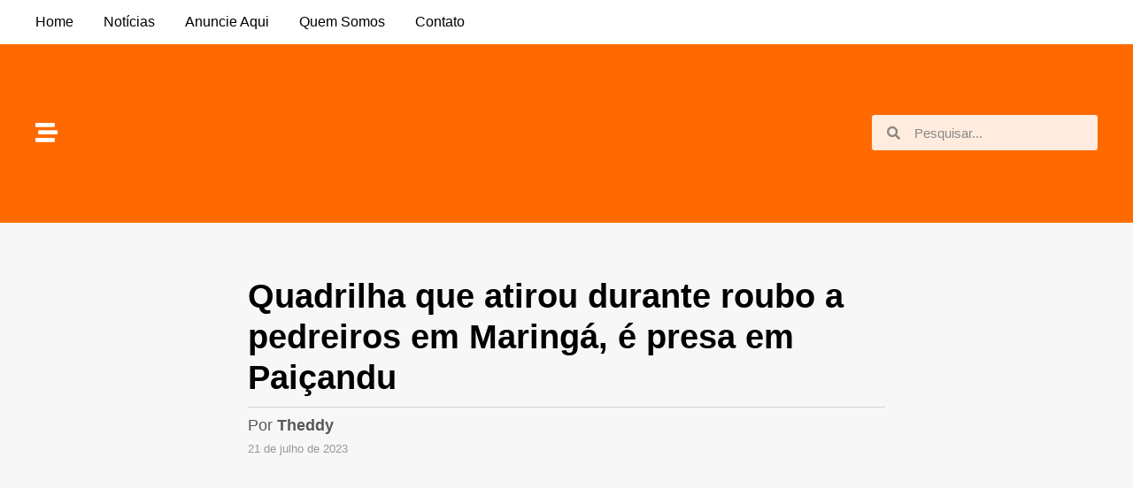

--- FILE ---
content_type: text/html; charset=UTF-8
request_url: https://www.plantaomaringa.com/quadrilha-que-atirou-durante-roubo-a-pedreiros-em-maringa-e-presa-em-paicandu/
body_size: 21701
content:
<!DOCTYPE html><html lang="pt-BR" class="" data-skin="light" prefix="og: https://ogp.me/ns#"><head><script data-no-optimize="1">var litespeed_docref=sessionStorage.getItem("litespeed_docref");litespeed_docref&&(Object.defineProperty(document,"referrer",{get:function(){return litespeed_docref}}),sessionStorage.removeItem("litespeed_docref"));</script> <meta charset="UTF-8"><title>Quadrilha que atirou durante roubo a pedreiros em Maringá, é presa em Paiçandu - Plantão Maringá</title><meta name="description" content="Foram presos na madrugada desta sexta-feira (21), no bairro Jardim Canadá, em Paiçandu, quatro pessoas envolvidas em um roubo de veículo ocorrido na Rua"/><meta name="robots" content="follow, index, max-snippet:-1, max-video-preview:-1, max-image-preview:large"/><link rel="canonical" href="https://www.plantaomaringa.com/quadrilha-que-atirou-durante-roubo-a-pedreiros-em-maringa-e-presa-em-paicandu/" /><meta property="og:locale" content="pt_BR" /><meta property="og:type" content="article" /><meta property="og:title" content="Quadrilha que atirou durante roubo a pedreiros em Maringá, é presa em Paiçandu - Plantão Maringá" /><meta property="og:description" content="Foram presos na madrugada desta sexta-feira (21), no bairro Jardim Canadá, em Paiçandu, quatro pessoas envolvidas em um roubo de veículo ocorrido na Rua" /><meta property="og:url" content="https://www.plantaomaringa.com/quadrilha-que-atirou-durante-roubo-a-pedreiros-em-maringa-e-presa-em-paicandu/" /><meta property="og:site_name" content="Plantão Maringá" /><meta property="article:publisher" content="https://www.facebook.com/plantaomaringa" /><meta property="article:author" content="https://www.facebook.com/plantaomaringa" /><meta property="article:tag" content="assaltantes" /><meta property="article:tag" content="carro" /><meta property="article:tag" content="casa" /><meta property="article:tag" content="civil" /><meta property="article:tag" content="cruze" /><meta property="article:tag" content="maringá" /><meta property="article:tag" content="militar" /><meta property="article:tag" content="moto" /><meta property="article:tag" content="motorista" /><meta property="article:tag" content="paiçandu" /><meta property="article:tag" content="pessoas" /><meta property="article:tag" content="polícia" /><meta property="article:tag" content="policial" /><meta property="article:tag" content="preso" /><meta property="article:tag" content="região" /><meta property="article:tag" content="rodovia" /><meta property="article:tag" content="suspeito" /><meta property="article:tag" content="tiros" /><meta property="article:tag" content="vídeo" /><meta property="article:section" content="Assalto" /><meta property="fb:app_id" content="1208707883044440" /><meta property="og:image" content="https://www.plantaomaringa.com/wp-content/uploads/2023/07/quadrilha-que-atirou-durante-roubo-a-pedreiros-em-maringa-e-presa-em-paicandu-6.jpg" /><meta property="og:image:secure_url" content="https://www.plantaomaringa.com/wp-content/uploads/2023/07/quadrilha-que-atirou-durante-roubo-a-pedreiros-em-maringa-e-presa-em-paicandu-6.jpg" /><meta property="og:image:width" content="1600" /><meta property="og:image:height" content="1600" /><meta property="og:image:alt" content="Quadrilha que atirou durante roubo a pedreiros em Maringá, é presa em Paiçandu" /><meta property="og:image:type" content="image/jpeg" /><meta property="article:published_time" content="2023-07-21T10:56:21-03:00" /><meta name="twitter:card" content="summary_large_image" /><meta name="twitter:title" content="Quadrilha que atirou durante roubo a pedreiros em Maringá, é presa em Paiçandu - Plantão Maringá" /><meta name="twitter:description" content="Foram presos na madrugada desta sexta-feira (21), no bairro Jardim Canadá, em Paiçandu, quatro pessoas envolvidas em um roubo de veículo ocorrido na Rua" /><meta name="twitter:image" content="https://www.plantaomaringa.com/wp-content/uploads/2023/07/quadrilha-que-atirou-durante-roubo-a-pedreiros-em-maringa-e-presa-em-paicandu-6.jpg" /><meta name="twitter:label1" content="Escrito por" /><meta name="twitter:data1" content="Theddy Gonçalves" /><meta name="twitter:label2" content="Tempo para leitura" /><meta name="twitter:data2" content="Menos de um minuto" /> <script type="application/ld+json" class="rank-math-schema">{"@context":"https://schema.org","@graph":[{"@type":["NewsMediaOrganization","Organization"],"@id":"https://www.plantaomaringa.com/#organization","name":"Plant\u00e3o Maring\u00e1","url":"https://www.plantaomaringa.com","sameAs":["https://www.facebook.com/plantaomaringa"],"logo":{"@type":"ImageObject","@id":"https://www.plantaomaringa.com/#logo","url":"https://www.plantaomaringa.com/wp-content/uploads/2022/11/logo-200x200-1.png","contentUrl":"https://www.plantaomaringa.com/wp-content/uploads/2022/11/logo-200x200-1.png","caption":"Plant\u00e3o Maring\u00e1","inLanguage":"pt-BR","width":"200","height":"200"}},{"@type":"WebSite","@id":"https://www.plantaomaringa.com/#website","url":"https://www.plantaomaringa.com","name":"Plant\u00e3o Maring\u00e1","publisher":{"@id":"https://www.plantaomaringa.com/#organization"},"inLanguage":"pt-BR"},{"@type":"ImageObject","@id":"https://www.plantaomaringa.com/wp-content/uploads/2023/07/quadrilha-que-atirou-durante-roubo-a-pedreiros-em-maringa-e-presa-em-paicandu-6.jpg","url":"https://www.plantaomaringa.com/wp-content/uploads/2023/07/quadrilha-que-atirou-durante-roubo-a-pedreiros-em-maringa-e-presa-em-paicandu-6.jpg","width":"1600","height":"1600","inLanguage":"pt-BR"},{"@type":"WebPage","@id":"https://www.plantaomaringa.com/quadrilha-que-atirou-durante-roubo-a-pedreiros-em-maringa-e-presa-em-paicandu/#webpage","url":"https://www.plantaomaringa.com/quadrilha-que-atirou-durante-roubo-a-pedreiros-em-maringa-e-presa-em-paicandu/","name":"Quadrilha que atirou durante roubo a pedreiros em Maring\u00e1, \u00e9 presa em Pai\u00e7andu - Plant\u00e3o Maring\u00e1","datePublished":"2023-07-21T10:56:21-03:00","dateModified":"2023-07-21T10:56:21-03:00","isPartOf":{"@id":"https://www.plantaomaringa.com/#website"},"primaryImageOfPage":{"@id":"https://www.plantaomaringa.com/wp-content/uploads/2023/07/quadrilha-que-atirou-durante-roubo-a-pedreiros-em-maringa-e-presa-em-paicandu-6.jpg"},"inLanguage":"pt-BR"},{"@type":"Person","@id":"https://www.plantaomaringa.com/quadrilha-que-atirou-durante-roubo-a-pedreiros-em-maringa-e-presa-em-paicandu/#author","name":"Theddy Gon\u00e7alves","image":{"@type":"ImageObject","@id":"https://www.plantaomaringa.com/wp-content/litespeed/avatar/0ab3610ee5aeb8ae08fbf4b1433ea519.jpg?ver=1768329863","url":"https://www.plantaomaringa.com/wp-content/litespeed/avatar/0ab3610ee5aeb8ae08fbf4b1433ea519.jpg?ver=1768329863","caption":"Theddy Gon\u00e7alves","inLanguage":"pt-BR"},"sameAs":["https://www.plantaomaringa.com","https://www.facebook.com/plantaomaringa"],"worksFor":{"@id":"https://www.plantaomaringa.com/#organization"}},{"@type":"NewsArticle","headline":"Quadrilha que atirou durante roubo a pedreiros em Maring\u00e1, \u00e9 presa em Pai\u00e7andu - Plant\u00e3o Maring\u00e1","datePublished":"2023-07-21T10:56:21-03:00","dateModified":"2023-07-21T10:56:21-03:00","articleSection":"Assalto, Policial","author":{"@id":"https://www.plantaomaringa.com/quadrilha-que-atirou-durante-roubo-a-pedreiros-em-maringa-e-presa-em-paicandu/#author","name":"Theddy Gon\u00e7alves"},"publisher":{"@id":"https://www.plantaomaringa.com/#organization"},"description":"Foram presos na madrugada desta sexta-feira (21), no bairro Jardim Canad\u00e1, em Pai\u00e7andu, quatro pessoas envolvidas em um roubo de ve\u00edculo ocorrido na Rua","name":"Quadrilha que atirou durante roubo a pedreiros em Maring\u00e1, \u00e9 presa em Pai\u00e7andu - Plant\u00e3o Maring\u00e1","@id":"https://www.plantaomaringa.com/quadrilha-que-atirou-durante-roubo-a-pedreiros-em-maringa-e-presa-em-paicandu/#richSnippet","isPartOf":{"@id":"https://www.plantaomaringa.com/quadrilha-que-atirou-durante-roubo-a-pedreiros-em-maringa-e-presa-em-paicandu/#webpage"},"image":{"@id":"https://www.plantaomaringa.com/wp-content/uploads/2023/07/quadrilha-que-atirou-durante-roubo-a-pedreiros-em-maringa-e-presa-em-paicandu-6.jpg"},"inLanguage":"pt-BR","mainEntityOfPage":{"@id":"https://www.plantaomaringa.com/quadrilha-que-atirou-durante-roubo-a-pedreiros-em-maringa-e-presa-em-paicandu/#webpage"}}]}</script> <link rel='dns-prefetch' href='//www.googletagmanager.com' /><link rel='dns-prefetch' href='//pagead2.googlesyndication.com' /><link rel="alternate" title="oEmbed (JSON)" type="application/json+oembed" href="https://www.plantaomaringa.com/wp-json/oembed/1.0/embed?url=https%3A%2F%2Fwww.plantaomaringa.com%2Fquadrilha-que-atirou-durante-roubo-a-pedreiros-em-maringa-e-presa-em-paicandu%2F" /><link rel="alternate" title="oEmbed (XML)" type="text/xml+oembed" href="https://www.plantaomaringa.com/wp-json/oembed/1.0/embed?url=https%3A%2F%2Fwww.plantaomaringa.com%2Fquadrilha-que-atirou-durante-roubo-a-pedreiros-em-maringa-e-presa-em-paicandu%2F&#038;format=xml" />
<script id="plant-ready" type="litespeed/javascript">window.advanced_ads_ready=function(e,a){a=a||"complete";var d=function(e){return"interactive"===a?"loading"!==e:"complete"===e};d(document.readyState)?e():document.addEventListener("readystatechange",(function(a){d(a.target.readyState)&&e()}),{once:"interactive"===a})},window.advanced_ads_ready_queue=window.advanced_ads_ready_queue||[]</script> <style id='wp-img-auto-sizes-contain-inline-css' type='text/css'>img:is([sizes=auto i],[sizes^="auto," i]){contain-intrinsic-size:3000px 1500px}
/*# sourceURL=wp-img-auto-sizes-contain-inline-css */</style><link data-optimized="2" rel="stylesheet" href="https://www.plantaomaringa.com/wp-content/litespeed/css/428b25fe219c10d954f3dee53fd3c21c.css?ver=6df5f" /><style id='global-styles-inline-css' type='text/css'>:root{--wp--preset--aspect-ratio--square: 1;--wp--preset--aspect-ratio--4-3: 4/3;--wp--preset--aspect-ratio--3-4: 3/4;--wp--preset--aspect-ratio--3-2: 3/2;--wp--preset--aspect-ratio--2-3: 2/3;--wp--preset--aspect-ratio--16-9: 16/9;--wp--preset--aspect-ratio--9-16: 9/16;--wp--preset--color--black: #000000;--wp--preset--color--cyan-bluish-gray: #abb8c3;--wp--preset--color--white: #ffffff;--wp--preset--color--pale-pink: #f78da7;--wp--preset--color--vivid-red: #cf2e2e;--wp--preset--color--luminous-vivid-orange: #ff6900;--wp--preset--color--luminous-vivid-amber: #fcb900;--wp--preset--color--light-green-cyan: #7bdcb5;--wp--preset--color--vivid-green-cyan: #00d084;--wp--preset--color--pale-cyan-blue: #8ed1fc;--wp--preset--color--vivid-cyan-blue: #0693e3;--wp--preset--color--vivid-purple: #9b51e0;--wp--preset--gradient--vivid-cyan-blue-to-vivid-purple: linear-gradient(135deg,rgb(6,147,227) 0%,rgb(155,81,224) 100%);--wp--preset--gradient--light-green-cyan-to-vivid-green-cyan: linear-gradient(135deg,rgb(122,220,180) 0%,rgb(0,208,130) 100%);--wp--preset--gradient--luminous-vivid-amber-to-luminous-vivid-orange: linear-gradient(135deg,rgb(252,185,0) 0%,rgb(255,105,0) 100%);--wp--preset--gradient--luminous-vivid-orange-to-vivid-red: linear-gradient(135deg,rgb(255,105,0) 0%,rgb(207,46,46) 100%);--wp--preset--gradient--very-light-gray-to-cyan-bluish-gray: linear-gradient(135deg,rgb(238,238,238) 0%,rgb(169,184,195) 100%);--wp--preset--gradient--cool-to-warm-spectrum: linear-gradient(135deg,rgb(74,234,220) 0%,rgb(151,120,209) 20%,rgb(207,42,186) 40%,rgb(238,44,130) 60%,rgb(251,105,98) 80%,rgb(254,248,76) 100%);--wp--preset--gradient--blush-light-purple: linear-gradient(135deg,rgb(255,206,236) 0%,rgb(152,150,240) 100%);--wp--preset--gradient--blush-bordeaux: linear-gradient(135deg,rgb(254,205,165) 0%,rgb(254,45,45) 50%,rgb(107,0,62) 100%);--wp--preset--gradient--luminous-dusk: linear-gradient(135deg,rgb(255,203,112) 0%,rgb(199,81,192) 50%,rgb(65,88,208) 100%);--wp--preset--gradient--pale-ocean: linear-gradient(135deg,rgb(255,245,203) 0%,rgb(182,227,212) 50%,rgb(51,167,181) 100%);--wp--preset--gradient--electric-grass: linear-gradient(135deg,rgb(202,248,128) 0%,rgb(113,206,126) 100%);--wp--preset--gradient--midnight: linear-gradient(135deg,rgb(2,3,129) 0%,rgb(40,116,252) 100%);--wp--preset--font-size--small: 13px;--wp--preset--font-size--medium: 20px;--wp--preset--font-size--large: 36px;--wp--preset--font-size--x-large: 42px;--wp--preset--spacing--20: 0.44rem;--wp--preset--spacing--30: 0.67rem;--wp--preset--spacing--40: 1rem;--wp--preset--spacing--50: 1.5rem;--wp--preset--spacing--60: 2.25rem;--wp--preset--spacing--70: 3.38rem;--wp--preset--spacing--80: 5.06rem;--wp--preset--shadow--natural: 6px 6px 9px rgba(0, 0, 0, 0.2);--wp--preset--shadow--deep: 12px 12px 50px rgba(0, 0, 0, 0.4);--wp--preset--shadow--sharp: 6px 6px 0px rgba(0, 0, 0, 0.2);--wp--preset--shadow--outlined: 6px 6px 0px -3px rgb(255, 255, 255), 6px 6px rgb(0, 0, 0);--wp--preset--shadow--crisp: 6px 6px 0px rgb(0, 0, 0);}:where(.is-layout-flex){gap: 0.5em;}:where(.is-layout-grid){gap: 0.5em;}body .is-layout-flex{display: flex;}.is-layout-flex{flex-wrap: wrap;align-items: center;}.is-layout-flex > :is(*, div){margin: 0;}body .is-layout-grid{display: grid;}.is-layout-grid > :is(*, div){margin: 0;}:where(.wp-block-columns.is-layout-flex){gap: 2em;}:where(.wp-block-columns.is-layout-grid){gap: 2em;}:where(.wp-block-post-template.is-layout-flex){gap: 1.25em;}:where(.wp-block-post-template.is-layout-grid){gap: 1.25em;}.has-black-color{color: var(--wp--preset--color--black) !important;}.has-cyan-bluish-gray-color{color: var(--wp--preset--color--cyan-bluish-gray) !important;}.has-white-color{color: var(--wp--preset--color--white) !important;}.has-pale-pink-color{color: var(--wp--preset--color--pale-pink) !important;}.has-vivid-red-color{color: var(--wp--preset--color--vivid-red) !important;}.has-luminous-vivid-orange-color{color: var(--wp--preset--color--luminous-vivid-orange) !important;}.has-luminous-vivid-amber-color{color: var(--wp--preset--color--luminous-vivid-amber) !important;}.has-light-green-cyan-color{color: var(--wp--preset--color--light-green-cyan) !important;}.has-vivid-green-cyan-color{color: var(--wp--preset--color--vivid-green-cyan) !important;}.has-pale-cyan-blue-color{color: var(--wp--preset--color--pale-cyan-blue) !important;}.has-vivid-cyan-blue-color{color: var(--wp--preset--color--vivid-cyan-blue) !important;}.has-vivid-purple-color{color: var(--wp--preset--color--vivid-purple) !important;}.has-black-background-color{background-color: var(--wp--preset--color--black) !important;}.has-cyan-bluish-gray-background-color{background-color: var(--wp--preset--color--cyan-bluish-gray) !important;}.has-white-background-color{background-color: var(--wp--preset--color--white) !important;}.has-pale-pink-background-color{background-color: var(--wp--preset--color--pale-pink) !important;}.has-vivid-red-background-color{background-color: var(--wp--preset--color--vivid-red) !important;}.has-luminous-vivid-orange-background-color{background-color: var(--wp--preset--color--luminous-vivid-orange) !important;}.has-luminous-vivid-amber-background-color{background-color: var(--wp--preset--color--luminous-vivid-amber) !important;}.has-light-green-cyan-background-color{background-color: var(--wp--preset--color--light-green-cyan) !important;}.has-vivid-green-cyan-background-color{background-color: var(--wp--preset--color--vivid-green-cyan) !important;}.has-pale-cyan-blue-background-color{background-color: var(--wp--preset--color--pale-cyan-blue) !important;}.has-vivid-cyan-blue-background-color{background-color: var(--wp--preset--color--vivid-cyan-blue) !important;}.has-vivid-purple-background-color{background-color: var(--wp--preset--color--vivid-purple) !important;}.has-black-border-color{border-color: var(--wp--preset--color--black) !important;}.has-cyan-bluish-gray-border-color{border-color: var(--wp--preset--color--cyan-bluish-gray) !important;}.has-white-border-color{border-color: var(--wp--preset--color--white) !important;}.has-pale-pink-border-color{border-color: var(--wp--preset--color--pale-pink) !important;}.has-vivid-red-border-color{border-color: var(--wp--preset--color--vivid-red) !important;}.has-luminous-vivid-orange-border-color{border-color: var(--wp--preset--color--luminous-vivid-orange) !important;}.has-luminous-vivid-amber-border-color{border-color: var(--wp--preset--color--luminous-vivid-amber) !important;}.has-light-green-cyan-border-color{border-color: var(--wp--preset--color--light-green-cyan) !important;}.has-vivid-green-cyan-border-color{border-color: var(--wp--preset--color--vivid-green-cyan) !important;}.has-pale-cyan-blue-border-color{border-color: var(--wp--preset--color--pale-cyan-blue) !important;}.has-vivid-cyan-blue-border-color{border-color: var(--wp--preset--color--vivid-cyan-blue) !important;}.has-vivid-purple-border-color{border-color: var(--wp--preset--color--vivid-purple) !important;}.has-vivid-cyan-blue-to-vivid-purple-gradient-background{background: var(--wp--preset--gradient--vivid-cyan-blue-to-vivid-purple) !important;}.has-light-green-cyan-to-vivid-green-cyan-gradient-background{background: var(--wp--preset--gradient--light-green-cyan-to-vivid-green-cyan) !important;}.has-luminous-vivid-amber-to-luminous-vivid-orange-gradient-background{background: var(--wp--preset--gradient--luminous-vivid-amber-to-luminous-vivid-orange) !important;}.has-luminous-vivid-orange-to-vivid-red-gradient-background{background: var(--wp--preset--gradient--luminous-vivid-orange-to-vivid-red) !important;}.has-very-light-gray-to-cyan-bluish-gray-gradient-background{background: var(--wp--preset--gradient--very-light-gray-to-cyan-bluish-gray) !important;}.has-cool-to-warm-spectrum-gradient-background{background: var(--wp--preset--gradient--cool-to-warm-spectrum) !important;}.has-blush-light-purple-gradient-background{background: var(--wp--preset--gradient--blush-light-purple) !important;}.has-blush-bordeaux-gradient-background{background: var(--wp--preset--gradient--blush-bordeaux) !important;}.has-luminous-dusk-gradient-background{background: var(--wp--preset--gradient--luminous-dusk) !important;}.has-pale-ocean-gradient-background{background: var(--wp--preset--gradient--pale-ocean) !important;}.has-electric-grass-gradient-background{background: var(--wp--preset--gradient--electric-grass) !important;}.has-midnight-gradient-background{background: var(--wp--preset--gradient--midnight) !important;}.has-small-font-size{font-size: var(--wp--preset--font-size--small) !important;}.has-medium-font-size{font-size: var(--wp--preset--font-size--medium) !important;}.has-large-font-size{font-size: var(--wp--preset--font-size--large) !important;}.has-x-large-font-size{font-size: var(--wp--preset--font-size--x-large) !important;}
/*# sourceURL=global-styles-inline-css */</style><style id='classic-theme-styles-inline-css' type='text/css'>/*! This file is auto-generated */
.wp-block-button__link{color:#fff;background-color:#32373c;border-radius:9999px;box-shadow:none;text-decoration:none;padding:calc(.667em + 2px) calc(1.333em + 2px);font-size:1.125em}.wp-block-file__button{background:#32373c;color:#fff;text-decoration:none}
/*# sourceURL=/wp-includes/css/classic-themes.min.css */</style><style id='tptn-style-left-thumbs-inline-css' type='text/css'>.tptn-left-thumbs a {
				width: 90px;
				height: 61px;
				text-decoration: none;
			}
			.tptn-left-thumbs img {
				width: 90px;
				max-height: 61px;
				margin: auto;
			}
			.tptn-left-thumbs .tptn_title {
				width: 100%;
			}
			
/*# sourceURL=tptn-style-left-thumbs-inline-css */</style><link rel="preconnect" href="https://fonts.gstatic.com/" crossorigin><script type="litespeed/javascript" data-src="https://www.plantaomaringa.com/wp-includes/js/jquery/jquery.min.js" id="jquery-core-js"></script> 
 <script type="litespeed/javascript" data-src="https://www.googletagmanager.com/gtag/js?id=GT-M38RN5Z" id="google_gtagjs-js"></script> <script id="google_gtagjs-js-after" type="litespeed/javascript">window.dataLayer=window.dataLayer||[];function gtag(){dataLayer.push(arguments)}
gtag("set","linker",{"domains":["www.plantaomaringa.com"]});gtag("js",new Date());gtag("set","developer_id.dZTNiMT",!0);gtag("config","GT-M38RN5Z")</script> <link rel="https://api.w.org/" href="https://www.plantaomaringa.com/wp-json/" /><link rel="alternate" title="JSON" type="application/json" href="https://www.plantaomaringa.com/wp-json/wp/v2/posts/37862" /><link rel="EditURI" type="application/rsd+xml" title="RSD" href="https://www.plantaomaringa.com/xmlrpc.php?rsd" /><meta name="generator" content="Site Kit by Google 1.159.0" /> <script type="litespeed/javascript" data-src="https://www.plantaomaringa.com/lightbox/dist/js/lightbox-plus-jquery.js"></script> <script type="litespeed/javascript">lightbox.option({'resizeDuration':200,'wrapAround':!0,'albumLabel':"Imagem %1 de %2",'showImageNumberLabel':!1})</script> 
 <script type="litespeed/javascript" data-src="https://pagead2.googlesyndication.com/pagead/js/adsbygoogle.js?client=ca-pub-9237794180787590"
     crossorigin="anonymous"></script> 
 <script type="litespeed/javascript" data-src='https://api.nobeta.com.br/nobetaads&id=plantaomaringa.inter'></script> <link rel="apple-touch-icon" sizes="180x180" href="/wp-content/uploads/fbrfg/apple-touch-icon.png"><link rel="icon" type="image/png" sizes="32x32" href="/wp-content/uploads/fbrfg/favicon-32x32.png"><link rel="icon" type="image/png" sizes="16x16" href="/wp-content/uploads/fbrfg/favicon-16x16.png"><link rel="manifest" href="/wp-content/uploads/fbrfg/site.webmanifest"><link rel="shortcut icon" href="/wp-content/uploads/fbrfg/favicon.ico"><meta name="msapplication-TileColor" content="#da532c"><meta name="msapplication-config" content="/wp-content/uploads/fbrfg/browserconfig.xml"><meta name="theme-color" content="#ffffff"> <script type="litespeed/javascript">document.documentElement.className=document.documentElement.className.replace('no-js','js')</script> <style>.no-js img.lazyload {
				display: none;
			}

			figure.wp-block-image img.lazyloading {
				min-width: 150px;
			}

			.lazyload,
			.lazyloading {
				--smush-placeholder-width: 100px;
				--smush-placeholder-aspect-ratio: 1/1;
				width: var(--smush-placeholder-width) !important;
				aspect-ratio: var(--smush-placeholder-aspect-ratio) !important;
			}

						.lazyload, .lazyloading {
				opacity: 0;
			}

			.lazyloaded {
				opacity: 1;
				transition: opacity 400ms;
				transition-delay: 0ms;
			}</style><meta http-equiv="X-UA-Compatible" content="IE=edge"><meta name="theme-color" content="#0088ff" /><meta name="viewport" content="width=device-width, initial-scale=1.0" /><meta name="google-adsense-platform-account" content="ca-host-pub-2644536267352236"><meta name="google-adsense-platform-domain" content="sitekit.withgoogle.com"><meta name="generator" content="Elementor 3.25.4; features: additional_custom_breakpoints, e_optimized_control_loading; settings: css_print_method-external, google_font-enabled, font_display-auto"> <script type="litespeed/javascript" data-src="https://api.nobeta.com.br/nobetaads&id=plantaomaringa"></script> <style>.e-con.e-parent:nth-of-type(n+4):not(.e-lazyloaded):not(.e-no-lazyload),
				.e-con.e-parent:nth-of-type(n+4):not(.e-lazyloaded):not(.e-no-lazyload) * {
					background-image: none !important;
				}
				@media screen and (max-height: 1024px) {
					.e-con.e-parent:nth-of-type(n+3):not(.e-lazyloaded):not(.e-no-lazyload),
					.e-con.e-parent:nth-of-type(n+3):not(.e-lazyloaded):not(.e-no-lazyload) * {
						background-image: none !important;
					}
				}
				@media screen and (max-height: 640px) {
					.e-con.e-parent:nth-of-type(n+2):not(.e-lazyloaded):not(.e-no-lazyload),
					.e-con.e-parent:nth-of-type(n+2):not(.e-lazyloaded):not(.e-no-lazyload) * {
						background-image: none !important;
					}
				}</style> <script type="litespeed/javascript" data-src="https://pagead2.googlesyndication.com/pagead/js/adsbygoogle.js?client=ca-pub-9237794180787590&amp;host=ca-host-pub-2644536267352236" crossorigin="anonymous"></script> <meta name="facebook-domain-verification" content="chrqyz9e7vdvs5n3rkluclvlkowf0q" /><link rel="icon" href="https://www.plantaomaringa.com/wp-content/uploads/2022/11/cropped-favicon-512-32x32.png" sizes="32x32" /><link rel="icon" href="https://www.plantaomaringa.com/wp-content/uploads/2022/11/cropped-favicon-512-192x192.png" sizes="192x192" /><link rel="apple-touch-icon" href="https://www.plantaomaringa.com/wp-content/uploads/2022/11/cropped-favicon-512-180x180.png" /><meta name="msapplication-TileImage" content="https://www.plantaomaringa.com/wp-content/uploads/2022/11/cropped-favicon-512-270x270.png" /><style type="text/css" id="wp-custom-css">body .entry-content p a {
    color: #f58634!important;
}

body .entry-content p a:hover {
    color: #db7c2e!important;
}

.elementor-posts .elementor-post__read-more,
.eael-entry-title a {
	color: #fff!important;
}

@media (max-width: 479px) {
#theme-header.has-normal-width-logo #logo img {
    max-height: 40px !important;
}
}

@media (max-width: 991px) {
	#theme-header.has-normal-width-logo #logo img {
    max-width: 100px;
}
}

nav#main-nav {
    height: 60px;
}

.main-nav-wrapper {
    top: 2px;
}

#main-nav .comp-sub-menu .button:hover, #main-nav .menu > li.tie-current-menu, #main-nav .menu > li > .menu-sub-content, #main-nav .cats-horizontal a.is-active, #main-nav .cats-horizontal a:hover {
    border: none;
}

.main-menu .menu>li.tie-current-menu>a:after {
    display: none;
}

.ticker-dir-left .ticker-content, .ticker-dir-left .ticker {
    font-size: 12px;
}

.anuncios {
    display: flex;
    flex-direction: column;
}

.components #search-input {
    line-height: 40px;
    width: 100%;
    background: rgba(255,255,255,0.8);
    border-radius: 50px;
	color: #2c2f34;
}

.components #search-input:focus {
    background: rgba(255,255,255,1);
    box-shadow: none;
}

.components #search-input:hover {
    background: rgba(255,255,255,1);
}

.components #search-input::placeholder { /* Chrome, Firefox, Opera, Safari 10.1+ */
  color: #2c2f34;
  opacity: 1; /* Firefox */
}

.components #search-input:-ms-input-placeholder { /* Internet Explorer 10-11 */
  color: #2c2f34;
}

.components #search-input::-ms-input-placeholder { /* Microsoft Edge */
  color: #2c2f34;
}

@media (min-width: 992px) {
.main-content {
    width: 70%!important;
}
}

.album img {
    -webkit-filter: brightness(100%);
	-webkit-transition: all .25s ease;
    -moz-transition: all .25s ease;
    -o-transition: all .25s ease;
    -ms-transition: all .25s ease;
    transition: all .25s ease;
}

.album img:hover {
    -webkit-filter: brightness(70%);
    -webkit-transition: all .25s ease;
    -moz-transition: all .25s ease;
    -o-transition: all .25s ease;
    -ms-transition: all .25s ease;
    transition: all .25s ease;
}

.home .stream-item-above-post,
.home .anuncios,
.archive .stream-item-above-post,
.archive .anuncios,
.search .stream-item-above-post,
.search .anuncios,
.page .stream-item-above-post,
.page .anuncios {
display: none;
}

.stream-item {
    text-align: justify;
}

.anuncios img {
    margin-bottom: 20px;
}

.wide-post-box .posts-items li .post-details {
    display: flex;
    flex-direction: column;
}

.mag-box .post-meta {
    order: 2;
}

.mag-box .post-title {
    order: 1;
}

.mag-box .post-excerpt {
    order: 3;
}

a.more-link.button {
    order: 4;
    width: 100px;
}

.elementor-2 .elementor-element.elementor-element-db339b9 .elementor-posts-container .elementor-post__thumbnail,
aside .post-widget-thumbnail img,
.album img {
    border-radius: 4px;
}

@media (max-width: 767px) {
.elementor-2 .elementor-element.elementor-element-2081e51 .elementor-posts-container .elementor-post__thumbnail {
    border-radius: 4px;
}
}

.post-thumb img,
.post-thumb-overlay-wrap {
    border-radius: 6px;
}

img.attachment-jannah-image-post.size-jannah-image-post.wp-post-image {
    border-radius: 8px;
}

@media (min-width: 992px) {
.sidebar {
    width: 30%!important;
}
}

@media (min-width: 1240px) {
.container {
    max-width: 1240px!important;
}
}

@media (min-width: 1200px) {
.container {
    width: 1240px!important;
}
}

aside .magazine2 .mag-box, .magazine2 .sidebar .container-wrapper, .magazine2 .sidebar .tie-weather-widget, .magazine2 .widget-content-only {
    margin-bottom: 50px;
    background: #fafafa;
    border: solid 1px transparent;
    box-shadow: 0px 0px 5px #fcfcfc, 0px 0px 5px #dad9d9;
    padding: 10px 20px 20px 20px;
    border-radius: 8px;
}

aside a:hover {
color: #f58634
}

aside h2 {
    border-bottom: 1px solid #e7e7e7;
    margin-bottom: 12px;
    padding-bottom: 6px;
}

.block-head-4 .widget-title .the-subtitle {
    color: #fff;
    padding: 6px 0px;
    background: #2c2f34;
    border-radius: 50px;
}

#tie-weather-maringa-br {
	color: #2c2f34;
}

.block-head-4#tie-body .widget-title:before {
    background: transparent;
}

.block-head-5 .widget-title {
    padding: 0;
}

span.widget-title-icon {
    display: none;
}

.block-head-4 .has-block-head-4 {
    width: 100%;
    text-align: center;
}

.widget-title .the-subtitle,
#tie-weather-widget-2 {
    font-size: 20px!important;
}

.widget li:first-child {
    padding-top: 0;
    border: 0;
}

li.widget-post-list, .recent-comments-widget li {
    border-top: 1px solid #e8e8e8;
    padding-top: 20px;
    padding-bottom: 20px;
}

#posts-list-widget-2 .post-widget-body {
    padding-left: 100px;
}

#posts-list-widget-2 .post-widget-thumbnail {
    margin-right: 10px;
}

.post-widget-body .post-title {
    line-height: 1.2;
}

#posts-list-widget-2 .post-widget-thumbnail img.tie-small-image, .review-thumbnail img.tie-small-image {
    width: 90px;
	margin-top: 5px;
}

img.tptn_thumb.tptn_featured.tptn_thumbnail {
    width: 90px!important;
    height: 61px!important;
	margin-top: 5px;
}

.tptn-left-thumbs img.tptn_thumb {
    display: block;
    float: left;
    clear: left;
    margin-right: 10px!important;
    padding: 0px!important;
    border: none;
    -webkit-box-shadow: none;
    -moz-box-shadow: none;
    box-shadow: none;
    -webkit-border-radius: 0px;
    -moz-border-radius: 0px;
    border-radius: 0px;
}

.tptn-left-thumbs .tptn_title {
    line-height: 1.5em;
	font-weight: 600;
	padding-bottom: 0px;
	padding-left: 100px;
}

span.tptn_title {
font-size: 14px;
    line-height: 1.4;
    margin-bottom: 0px;
}

span.tptn_date {
    font-size: 11px;
	font-weight: normal;
}

span.tptn_date:before {
    content: "\f017";
	  font-family: 'tiefonticon';
	font-weight: normal;
}

span.tie-icon-search.tie-search-icon {
    color: #f58634;
}


span.tie-icon-search.tie-search-icon:hover {
    color: #c35402;
}

.tptn-left-thumbs ul li {
    border-top: 1px solid #e8e8e8;
    padding-top: 20px!important;
    padding-top: 15px!important;
}

body .entry a {
	color: #333;
}

[type='submit'], .button, .generic-button a, .generic-button button, .theme-header .header-nav .comp-sub-menu a.button.guest-btn:hover, .theme-header .header-nav .comp-sub-menu a.checkout-button, nav.main-nav .menu > li.tie-current-menu > a, nav.main-nav .menu > li:hover > a, .main-menu .mega-links-head:after, .main-nav .mega-menu.mega-cat .cats-horizontal li a.is-active, #mobile-menu-icon:hover .nav-icon, #mobile-menu-icon:hover .nav-icon:before, #mobile-menu-icon:hover .nav-icon:after, .search-in-main-nav.autocomplete-suggestions a.button, .search-in-top-nav.autocomplete-suggestions a.button, .spinner > div, .post-cat, .pages-numbers li.current span, .multiple-post-pages > span, #tie-wrapper .mejs-container .mejs-controls, .mag-box-filter-links a:hover, .slider-arrow-nav a:not(.pagination-disabled):hover, .comment-list .reply a:hover, .commentlist .reply a:hover, #reading-position-indicator, #story-index-icon, .videos-block .playlist-title, .review-percentage .review-item span span, .tie-slick-dots li.slick-active button, .tie-slick-dots li button:hover, .digital-rating-static, .timeline-widget li a:hover .date:before, #wp-calendar #today, .posts-list-counter li.widget-post-list:before, .cat-counter a + span, .tie-slider-nav li span:hover, .fullwidth-area .widget_tag_cloud .tagcloud a:hover, .magazine2:not(.block-head-4) .dark-widgetized-area ul.tabs a:hover, .magazine2:not(.block-head-4) .dark-widgetized-area ul.tabs .active a, .magazine1 .dark-widgetized-area ul.tabs a:hover, .magazine1 .dark-widgetized-area ul.tabs .active a, .block-head-4.magazine2 .dark-widgetized-area .tabs.tabs .active a, .block-head-4.magazine2 .dark-widgetized-area .tabs > .active a:before, .block-head-4.magazine2 .dark-widgetized-area .tabs > .active a:after, .demo_store, .demo #logo:after, .demo #sticky-logo:after, .widget.tie-weather-widget, span.video-close-btn:hover, #go-to-top, .latest-tweets-widget .slider-links .button:not(:hover) {
    border-radius: 4px;
}

widget.tie-weather-widget .icon-basecloud-bg:after,
.tie-weather-widget.widget .icon-basecloud-bg:after {
	color: #f58634!important;
}

.elementor-2 .elementor-element.elementor-element-3c78670 .jet-smart-listing__post .jet-smart-listing__more {
    color: #FFFFFF!important;
}

.elementor-2 .elementor-element.elementor-element-3c78670 .jet-smart-listing__post .jet-smart-listing__more:hover {
    color: #FFFFFF!important;
}

nav.main-nav .menu > li.tie-current-menu > a {
	border-radius: 0px
}

.sub-menu a:hover {
	color: #fff!important;
}


.album a {
    width: 100px;
    height: 100px;
    margin-right: 20px;
	margin-bottom: 20px;
	display: inline-block;
}

.album a:last-child {
    margin-right: 0px;
}

.album img {
    width: 100px;
    height: 100px;
}

.album a:last-child {
    margin-right: 0px;
}


@media (max-width: 479px) {
.album a {
    width: 80px;
    height: 80px;
    margin-right: 14px;
	margin-bottom: 14px;
	display: inline-block;
}
	
	.album img {
    width: 80px;
    height: 80px;
}
}

#autocomplete-suggestions a:hover {
	color: #f58634!important
}

#autocomplete-suggestions .button {
	background-color: #f58634!important;
		color: #fff!important
}


#autocomplete-suggestions .button:hover {
	background-color: #c35402!important;
		color: #fff!important
}

.elementor-posts .elementor-post__read-more {
    width: auto;
    position: relative;
    background-color: #f58634;
    color: #fff;
    padding: 7px 15px;
    margin: 0;
    font-weight: normal!important;
    font-size: 13px;
    display: inline-block;
    text-align: center;
    line-height: 21px;
    border: none;
    cursor: pointer;
    text-decoration: none;
    vertical-align: middle;
    transition: 0.3s;
    border-radius: 2px;
    -webkit-appearance: none;
    -moz-appearance: none;
    appearance: none;
}

.entry-header .entry-sub-title {
    font-size: 20px;
    text-align: CENTER;
}


.elementor-posts .elementor-post__read-more:hover {
background-color: #c35402;
	color: #fff!important;
}

.magazine2 .share-buttons-bottom {
    border: none;
    padding: 15px;
    background: #f9f9f9;
}



.copyright-text.copyright-text-second img {
    width: 50%;
}

#mobile-search .search-field {
    background-color: rgb(255 255 255 / 20%);
}</style><meta name="viewport" content="width=device-width, initial-scale=1.0, viewport-fit=cover" /></head><body data-rsssl=1 class="wp-singular post-template-default single single-post postid-37862 single-format-standard wp-theme-jannah wrapper-has-shadow block-head-1 magazine1 is-thumb-overlay-disabled is-desktop is-header-layout-2 sidebar-right has-sidebar post-layout-1 narrow-title-narrow-media is-standard-format elementor-default elementor-template-canvas elementor-kit-30 aa-prefix-plant- elementor-page-61363"><div data-elementor-type="single-post" data-elementor-id="61363" class="elementor elementor-61363 elementor-location-single post-37862 post type-post status-publish format-standard has-post-thumbnail hentry category-assalto category-policial tag-assaltantes tag-carro tag-casa tag-civil tag-cruze tag-maringa tag-militar tag-moto tag-motorista tag-paicandu tag-pessoas tag-policia tag-policial tag-preso tag-regiao tag-rodovia tag-suspeito tag-tiros tag-video" data-elementor-post-type="elementor_library"><div data-particle_enable="false" data-particle-mobile-disabled="false" class="elementor-element elementor-element-b6d18a4 elementor-hidden-tablet elementor-hidden-mobile e-flex e-con-boxed e-con e-parent" data-id="b6d18a4" data-element_type="container" data-settings="{&quot;background_background&quot;:&quot;classic&quot;}"><div class="e-con-inner"><div class="elementor-element elementor-element-99a47d1 elementor-nav-menu--dropdown-none elementor-widget__width-initial elementor-hidden-tablet elementor-hidden-mobile elementor-widget elementor-widget-nav-menu" data-id="99a47d1" data-element_type="widget" data-settings="{&quot;layout&quot;:&quot;horizontal&quot;,&quot;submenu_icon&quot;:{&quot;value&quot;:&quot;&lt;i class=\&quot;fas fa-caret-down\&quot;&gt;&lt;\/i&gt;&quot;,&quot;library&quot;:&quot;fa-solid&quot;}}" data-widget_type="nav-menu.default"><div class="elementor-widget-container"><nav aria-label="Menu" class="elementor-nav-menu--main elementor-nav-menu__container elementor-nav-menu--layout-horizontal e--pointer-underline e--animation-fade"><ul id="menu-1-99a47d1" class="elementor-nav-menu"><li class="menu-item menu-item-type-post_type menu-item-object-page menu-item-2475"><a href="https://www.plantaomaringa.com/home/" class="elementor-item">Home</a></li><li class="menu-item menu-item-type-post_type menu-item-object-page current_page_parent menu-item-18630 tie-current-menu"><a href="https://www.plantaomaringa.com/noticias/" class="elementor-item">Notícias</a></li><li class="menu-item menu-item-type-post_type menu-item-object-page menu-item-2476"><a href="https://www.plantaomaringa.com/anuncie-aqui/" class="elementor-item">Anuncie Aqui</a></li><li class="menu-item menu-item-type-post_type menu-item-object-page menu-item-18628"><a href="https://www.plantaomaringa.com/quem-somos/" class="elementor-item">Quem Somos</a></li><li class="menu-item menu-item-type-post_type menu-item-object-page menu-item-2477"><a href="https://www.plantaomaringa.com/contato/" class="elementor-item">Contato</a></li></ul></nav><nav class="elementor-nav-menu--dropdown elementor-nav-menu__container" aria-hidden="true"><ul id="menu-2-99a47d1" class="elementor-nav-menu"><li class="menu-item menu-item-type-post_type menu-item-object-page menu-item-2475"><a href="https://www.plantaomaringa.com/home/" class="elementor-item" tabindex="-1">Home</a></li><li class="menu-item menu-item-type-post_type menu-item-object-page current_page_parent menu-item-18630 tie-current-menu"><a href="https://www.plantaomaringa.com/noticias/" class="elementor-item" tabindex="-1">Notícias</a></li><li class="menu-item menu-item-type-post_type menu-item-object-page menu-item-2476"><a href="https://www.plantaomaringa.com/anuncie-aqui/" class="elementor-item" tabindex="-1">Anuncie Aqui</a></li><li class="menu-item menu-item-type-post_type menu-item-object-page menu-item-18628"><a href="https://www.plantaomaringa.com/quem-somos/" class="elementor-item" tabindex="-1">Quem Somos</a></li><li class="menu-item menu-item-type-post_type menu-item-object-page menu-item-2477"><a href="https://www.plantaomaringa.com/contato/" class="elementor-item" tabindex="-1">Contato</a></li></ul></nav></div></div><div class="elementor-element elementor-element-0bf0e44 elementor-widget__width-initial elementor-widget elementor-widget-html" data-id="0bf0e44" data-element_type="widget" data-widget_type="html.default"><div class="elementor-widget-container"> <script data-cfasync="false" type="text/javascript" id="clever-core">/*  */
    (function (document, window) {
        var a, c = document.createElement("script"), f = window.frameElement;

        c.id = "CleverCoreLoader85063";
        c.src = "https://scripts.cleverwebserver.com/cee7fca7af3086f166bd4ecae3e7e798.js";

        c.async = !0;
        c.type = "text/javascript";
        c.setAttribute("data-target", window.name || (f && f.getAttribute("id")));
        c.setAttribute("data-callback", "put-your-callback-function-here");
        c.setAttribute("data-callback-url-click", "put-your-click-macro-here");
        c.setAttribute("data-callback-url-view", "put-your-view-macro-here");
        

        try {
            a = parent.document.getElementsByTagName("script")[0] || document.getElementsByTagName("script")[0];
        } catch (e) {
            a = !1;
        }

        a || (a = document.getElementsByTagName("head")[0] || document.getElementsByTagName("body")[0]);
        a.parentNode.insertBefore(c, a);
    })(document, window);
/*  */</script> </div></div><div class="elementor-element elementor-element-91190c0 elementor-icon-list--layout-inline elementor-hidden-desktop elementor-hidden-tablet elementor-hidden-mobile elementor-list-item-link-full_width elementor-widget elementor-widget-icon-list" data-id="91190c0" data-element_type="widget" data-widget_type="icon-list.default"><div class="elementor-widget-container"><ul class="elementor-icon-list-items elementor-inline-items"><li class="elementor-icon-list-item elementor-inline-item">
<a href="#elementor-action%3Aaction%3Dpopup%3Aopen%26settings%3DeyJpZCI6IjE4ODMiLCJ0b2dnbGUiOmZhbHNlfQ%3D%3D"><span class="elementor-icon-list-icon">
<i aria-hidden="true" class="far fa-user"></i>						</span>
<span class="elementor-icon-list-text">Login / Cadastro</span>
</a></li></ul></div></div><div class="elementor-element elementor-element-481edba elementor-widget elementor-widget-off-canvas" data-id="481edba" data-element_type="widget" data-widget_type="off-canvas.default"><div class="elementor-widget-container"><div id="off-canvas-481edba" class="e-off-canvas" role="dialog" aria-hidden="true" aria-label="Off-Canvas" aria-modal="true" inert="" data-delay-child-handlers="true"><div class="e-off-canvas__overlay"></div><div class="e-off-canvas__main"><div class="e-off-canvas__content"><div data-particle_enable="false" data-particle-mobile-disabled="false" class="elementor-element elementor-element-cc9f0e2 e-con-full e-flex e-con e-child" data-id="cc9f0e2" data-element_type="container"><div class="elementor-element elementor-element-ef64c2d elementor-nav-menu--dropdown-none elementor-widget__width-initial elementor-widget-mobile__width-inherit elementor-widget elementor-widget-nav-menu" data-id="ef64c2d" data-element_type="widget" data-settings="{&quot;layout&quot;:&quot;vertical&quot;,&quot;submenu_icon&quot;:{&quot;value&quot;:&quot;&lt;i class=\&quot;fas fa-caret-down\&quot;&gt;&lt;\/i&gt;&quot;,&quot;library&quot;:&quot;fa-solid&quot;}}" data-widget_type="nav-menu.default"><div class="elementor-widget-container"><nav aria-label="Menu" class="elementor-nav-menu--main elementor-nav-menu__container elementor-nav-menu--layout-vertical e--pointer-underline e--animation-fade"><ul id="menu-1-ef64c2d" class="elementor-nav-menu sm-vertical"><li class="menu-item menu-item-type-post_type menu-item-object-page menu-item-2475"><a href="https://www.plantaomaringa.com/home/" class="elementor-item">Home</a></li><li class="menu-item menu-item-type-post_type menu-item-object-page current_page_parent menu-item-18630 tie-current-menu"><a href="https://www.plantaomaringa.com/noticias/" class="elementor-item">Notícias</a></li><li class="menu-item menu-item-type-post_type menu-item-object-page menu-item-2476"><a href="https://www.plantaomaringa.com/anuncie-aqui/" class="elementor-item">Anuncie Aqui</a></li><li class="menu-item menu-item-type-post_type menu-item-object-page menu-item-18628"><a href="https://www.plantaomaringa.com/quem-somos/" class="elementor-item">Quem Somos</a></li><li class="menu-item menu-item-type-post_type menu-item-object-page menu-item-2477"><a href="https://www.plantaomaringa.com/contato/" class="elementor-item">Contato</a></li></ul></nav><nav class="elementor-nav-menu--dropdown elementor-nav-menu__container" aria-hidden="true"><ul id="menu-2-ef64c2d" class="elementor-nav-menu sm-vertical"><li class="menu-item menu-item-type-post_type menu-item-object-page menu-item-2475"><a href="https://www.plantaomaringa.com/home/" class="elementor-item" tabindex="-1">Home</a></li><li class="menu-item menu-item-type-post_type menu-item-object-page current_page_parent menu-item-18630 tie-current-menu"><a href="https://www.plantaomaringa.com/noticias/" class="elementor-item" tabindex="-1">Notícias</a></li><li class="menu-item menu-item-type-post_type menu-item-object-page menu-item-2476"><a href="https://www.plantaomaringa.com/anuncie-aqui/" class="elementor-item" tabindex="-1">Anuncie Aqui</a></li><li class="menu-item menu-item-type-post_type menu-item-object-page menu-item-18628"><a href="https://www.plantaomaringa.com/quem-somos/" class="elementor-item" tabindex="-1">Quem Somos</a></li><li class="menu-item menu-item-type-post_type menu-item-object-page menu-item-2477"><a href="https://www.plantaomaringa.com/contato/" class="elementor-item" tabindex="-1">Contato</a></li></ul></nav></div></div></div></div></div></div></div></div></div></div><div data-particle_enable="false" data-particle-mobile-disabled="false" class="elementor-element elementor-element-cbf4cfe e-flex e-con-boxed e-con e-parent" data-id="cbf4cfe" data-element_type="container" data-settings="{&quot;background_background&quot;:&quot;classic&quot;}"><div class="e-con-inner"><div data-particle_enable="false" data-particle-mobile-disabled="false" class="elementor-element elementor-element-ec6b6d0 e-con-full e-flex e-con e-child" data-id="ec6b6d0" data-element_type="container"><div class="elementor-element elementor-element-39d2583 elementor-view-default elementor-widget elementor-widget-icon" data-id="39d2583" data-element_type="widget" data-widget_type="icon.default"><div class="elementor-widget-container"><div class="elementor-icon-wrapper">
<a class="elementor-icon" href="#elementor-action%3Aaction%3Doff_canvas%3Aopen%26settings%3DeyJpZCI6IjQ4MWVkYmEiLCJkaXNwbGF5TW9kZSI6Im9wZW4ifQ%3D%3D">
<i aria-hidden="true" class="fas fa-stream"></i>			</a></div></div></div></div><div class="elementor-element elementor-element-caf1363 elementor-search-form--skin-minimal elementor-widget-mobile__width-initial elementor-widget elementor-widget-search-form" data-id="caf1363" data-element_type="widget" data-settings="{&quot;skin&quot;:&quot;minimal&quot;}" data-widget_type="search-form.default"><div class="elementor-widget-container">
<search role="search"><form class="elementor-search-form" action="https://www.plantaomaringa.com" method="get"><div class="elementor-search-form__container">
<label class="elementor-screen-only" for="elementor-search-form-caf1363">Search</label><div class="elementor-search-form__icon">
<i aria-hidden="true" class="fas fa-search"></i>							<span class="elementor-screen-only">Search</span></div>
<input id="elementor-search-form-caf1363" placeholder="Pesquisar..." class="elementor-search-form__input" type="search" name="s" value=""></div></form>
</search></div></div><div class="elementor-element elementor-element-1f4359d elementor-widget__width-initial elementor-widget elementor-widget-image" data-id="1f4359d" data-element_type="widget" data-widget_type="image.default"><div class="elementor-widget-container">
<a href="/">
<img width="1600" height="530" data-src="https://www.plantaomaringa.com/wp-content/uploads/2024/11/logo-sem-fundo.png" class="attachment-full size-full wp-image-60011 lazyload" alt="" data-srcset="https://www.plantaomaringa.com/wp-content/uploads/2024/11/logo-sem-fundo.png 1600w, https://www.plantaomaringa.com/wp-content/uploads/2024/11/logo-sem-fundo-800x265.png 800w, https://www.plantaomaringa.com/wp-content/uploads/2024/11/logo-sem-fundo-1400x464.png 1400w, https://www.plantaomaringa.com/wp-content/uploads/2024/11/logo-sem-fundo-768x254.png 768w, https://www.plantaomaringa.com/wp-content/uploads/2024/11/logo-sem-fundo-1536x509.png 1536w" data-sizes="(max-width: 1600px) 100vw, 1600px" src="[data-uri]" style="--smush-placeholder-width: 1600px; --smush-placeholder-aspect-ratio: 1600/530;" />								</a></div></div></div></div><div data-particle_enable="false" data-particle-mobile-disabled="false" class="elementor-element elementor-element-de33fac e-flex e-con-boxed e-con e-parent" data-id="de33fac" data-element_type="container"><div class="e-con-inner"><div class="elementor-element elementor-element-05fe4ea elementor-widget elementor-widget-theme-post-title elementor-page-title elementor-widget-heading" data-id="05fe4ea" data-element_type="widget" data-widget_type="theme-post-title.default"><div class="elementor-widget-container"><h1 class="elementor-heading-title elementor-size-default">Quadrilha que atirou durante roubo a pedreiros em Maringá, é presa em Paiçandu</h1></div></div><div class="elementor-element elementor-element-dadb2e0 elementor-widget-divider--view-line elementor-widget elementor-widget-divider" data-id="dadb2e0" data-element_type="widget" data-widget_type="divider.default"><div class="elementor-widget-container"><div class="elementor-divider">
<span class="elementor-divider-separator">
</span></div></div></div><div data-particle_enable="false" data-particle-mobile-disabled="false" class="elementor-element elementor-element-35e5d6c e-con-full e-flex e-con e-child" data-id="35e5d6c" data-element_type="container"><div class="elementor-element elementor-element-101f9f9 elementor-icon-list--layout-traditional elementor-list-item-link-full_width elementor-widget elementor-widget-icon-list" data-id="101f9f9" data-element_type="widget" data-widget_type="icon-list.default"><div class="elementor-widget-container"><ul class="elementor-icon-list-items"><li class="elementor-icon-list-item">
<span class="elementor-icon-list-text">Por <b>Theddy</b> </span></li><li class="elementor-icon-list-item">
<span class="elementor-icon-list-text"><div class="datapost">21 de julho de 2023</div></span></li></ul></div></div><div class="elementor-element elementor-element-87ed7e9 elementor-widget elementor-widget-theme-post-featured-image elementor-widget-image" data-id="87ed7e9" data-element_type="widget" data-widget_type="theme-post-featured-image.default"><div class="elementor-widget-container">
<img width="708" height="708" data-src="https://www.plantaomaringa.com/wp-content/uploads/2023/07/quadrilha-que-atirou-durante-roubo-a-pedreiros-em-maringa-e-presa-em-paicandu-6-800x800.jpg" class="attachment-large size-large wp-image-37873 lazyload" alt="" data-srcset="https://www.plantaomaringa.com/wp-content/uploads/2023/07/quadrilha-que-atirou-durante-roubo-a-pedreiros-em-maringa-e-presa-em-paicandu-6-800x800.jpg 800w, https://www.plantaomaringa.com/wp-content/uploads/2023/07/quadrilha-que-atirou-durante-roubo-a-pedreiros-em-maringa-e-presa-em-paicandu-6-400x400.jpg 400w, https://www.plantaomaringa.com/wp-content/uploads/2023/07/quadrilha-que-atirou-durante-roubo-a-pedreiros-em-maringa-e-presa-em-paicandu-6-280x280.jpg 280w, https://www.plantaomaringa.com/wp-content/uploads/2023/07/quadrilha-que-atirou-durante-roubo-a-pedreiros-em-maringa-e-presa-em-paicandu-6-768x768.jpg 768w, https://www.plantaomaringa.com/wp-content/uploads/2023/07/quadrilha-que-atirou-durante-roubo-a-pedreiros-em-maringa-e-presa-em-paicandu-6-1536x1536.jpg 1536w, https://www.plantaomaringa.com/wp-content/uploads/2023/07/quadrilha-que-atirou-durante-roubo-a-pedreiros-em-maringa-e-presa-em-paicandu-6.jpg 1600w" data-sizes="(max-width: 708px) 100vw, 708px" src="[data-uri]" style="--smush-placeholder-width: 708px; --smush-placeholder-aspect-ratio: 708/708;" /></div></div><div class="elementor-element elementor-element-de1c632 elementor-widget elementor-widget-image" data-id="de1c632" data-element_type="widget" data-widget_type="image.default"><div class="elementor-widget-container">
<a href="https://www.instagram.com/oliveiraimportadosofc?igsh=c3BldGN5c2xwdzFk&#038;utm_source=qr">
<img width="1280" height="722" data-src="https://www.plantaomaringa.com/wp-content/uploads/2025/06/whatsapp-image-2025-06-30-at-162236.jpeg" class="attachment-full size-full wp-image-70815 lazyload" alt="" data-srcset="https://www.plantaomaringa.com/wp-content/uploads/2025/06/whatsapp-image-2025-06-30-at-162236.jpeg 1280w, https://www.plantaomaringa.com/wp-content/uploads/2025/06/whatsapp-image-2025-06-30-at-162236-709x400.jpeg 709w, https://www.plantaomaringa.com/wp-content/uploads/2025/06/whatsapp-image-2025-06-30-at-162236-768x433.jpeg 768w, https://www.plantaomaringa.com/wp-content/uploads/2025/06/whatsapp-image-2025-06-30-at-162236-390x220.jpeg 390w" data-sizes="(max-width: 1280px) 100vw, 1280px" src="[data-uri]" style="--smush-placeholder-width: 1280px; --smush-placeholder-aspect-ratio: 1280/722;" />								</a></div></div><div class="elementor-element elementor-element-7609b9e elementor-widget elementor-widget-image" data-id="7609b9e" data-element_type="widget" data-widget_type="image.default"><div class="elementor-widget-container">
<a href="https://api.whatsapp.com/send?phone=554432663327&#038;text=Ol%C3%A1%2C%20gostaria%20de%20uma%20informa%C3%A7%C3%A3o!%20">
<img width="15118" height="8527" data-src="https://www.plantaomaringa.com/wp-content/uploads/2025/05/banner-site-plantao-maringazip-2.png" class="attachment-full size-full wp-image-69059 lazyload" alt="" src="[data-uri]" style="--smush-placeholder-width: 15118px; --smush-placeholder-aspect-ratio: 15118/8527;" />								</a></div></div><div class="elementor-element elementor-element-80e012c elementor-widget elementor-widget-image" data-id="80e012c" data-element_type="widget" data-widget_type="image.default"><div class="elementor-widget-container">
<a href="https://www.marialva.pr.gov.br/">
<img width="970" height="250" data-src="https://www.plantaomaringa.com/wp-content/uploads/2025/12/970x250.jpg" class="attachment-full size-full wp-image-79754 lazyload" alt="" data-srcset="https://www.plantaomaringa.com/wp-content/uploads/2025/12/970x250.jpg 970w, https://www.plantaomaringa.com/wp-content/uploads/2025/12/970x250-800x206.jpg 800w, https://www.plantaomaringa.com/wp-content/uploads/2025/12/970x250-768x198.jpg 768w" data-sizes="(max-width: 970px) 100vw, 970px" src="[data-uri]" style="--smush-placeholder-width: 970px; --smush-placeholder-aspect-ratio: 970/250;" />								</a></div></div><div class="elementor-element elementor-element-83e2f94 elementor-widget elementor-widget-image" data-id="83e2f94" data-element_type="widget" data-widget_type="image.default"><div class="elementor-widget-container">
<a href="https://wa.me/5544997690045">
<img width="1280" height="620" data-src="https://www.plantaomaringa.com/wp-content/uploads/2025/09/whatsapp-image-2025-09-03-at-160012.jpeg" class="attachment-full size-full wp-image-73635 lazyload" alt="" data-srcset="https://www.plantaomaringa.com/wp-content/uploads/2025/09/whatsapp-image-2025-09-03-at-160012.jpeg 1280w, https://www.plantaomaringa.com/wp-content/uploads/2025/09/whatsapp-image-2025-09-03-at-160012-800x388.jpeg 800w, https://www.plantaomaringa.com/wp-content/uploads/2025/09/whatsapp-image-2025-09-03-at-160012-768x372.jpeg 768w" data-sizes="(max-width: 1280px) 100vw, 1280px" src="[data-uri]" style="--smush-placeholder-width: 1280px; --smush-placeholder-aspect-ratio: 1280/620;" />								</a></div></div><div class="elementor-element elementor-element-a900196 elementor-widget__width-inherit elementor-widget elementor-widget-theme-post-content" data-id="a900196" data-element_type="widget" data-widget_type="theme-post-content.default"><div class="elementor-widget-container"><p><span style="font-weight: 400;">Foram presos na madrugada desta sexta-feira (21), no bairro Jardim Canadá, em Paiçandu, quatro pessoas envolvidas em um roubo de veículo ocorrido na Rua Pioneiro Nazir Abrão, no bairro Jardim Bela Vista, em Maringá, na manhã de ontem, quinta-feira (20). </span></p><div class="plant-conteudo" id="plant-1135953557"><p>
<a style="color: #ff6a00!important;" href="https://chat.whatsapp.com/FfN2OERAzHy1ZNlF5lt1y1">
✅ Clique aqui e receba nossas notícias pelo <b>WhatsApp.</b>
</a></p></div><p><span style="font-weight: 400;">Com os criminosos foram apreendidos uma pistola, um simulacro, maconha, aparelhos celulares, a moto utilizada no assalto além de outros objetos.  </span></p><div class="plant-conteudo_2" id="plant-3990418130"><p>
Você pode se interessar por:
<a style="color: #ff6a00!important;" href="https://www.plantaomaringa.com/empresa-de-maringa-lanca-curso-online-para-ensinar-como-faturar-de-r-5-000-a-r-20-000-por-mes-com-inteligencia-artificial-2/">
Empresa de Maringá lança Curso Online para Ensinar Como Faturar de <b>R$ 5.000 a R$ 20.000</b> por Mês com Inteligência Artificial.
</a></p></div><p><span style="font-weight: 400;">Durante o roubo, o bandido que estava na garupa pediu para que o homem entregasse a chave de um Chevrolet Cruze &#8211; que estava estacionado na frente da construção. O dono do carro disse que obedeceu e, mesmo assim, o criminoso efetuou um disparo de arma de fogo, mas não acertou. </span></p><ul class="links-artigo"><li><a href="https://chat.whatsapp.com/FI6bpHs8yiUGSTsHTs1ySv" target="_blank" rel="noopener"><strong>Clique aqui e receba as nossas notícias pelo WhatsApp</strong></a></li><li><a href="https://www.instagram.com/plantao_maringa/" target="_blank" rel="noopener"><strong>Siga o Plantão Maringá no Instagram</strong></a></li></ul><p><span style="font-weight: 400;">Os ladrões fugiram do local em direção à Avenida Mandacaru, levando o veículo da vítima. De acordo com a Polícia Militar, os presos contam com diversas passagens por furto e roubo. A quadrilha é especializada em roubos de veículos em Maringá e Região.</span></p><div id='gallery-1' class='gallery galleryid-37862 gallery-columns-5 gallery-size-thumbnail'><figure class='gallery-item'><div class='gallery-icon landscape'>
<a href="https://www.plantaomaringa.com/wp-content/uploads/2023/07/quadrilha-que-atirou-durante-roubo-a-pedreiros-em-maringa-e-presa-em-paicandu.jpg"><img data-lazyloaded="1" src="[data-uri]" fetchpriority="high" decoding="async" width="280" height="280" data-src="https://www.plantaomaringa.com/wp-content/uploads/2023/07/quadrilha-que-atirou-durante-roubo-a-pedreiros-em-maringa-e-presa-em-paicandu-280x280.jpg" class="attachment-thumbnail size-thumbnail" alt="Fotos de Quadrilha que atirou durante roubo a pedreiros em Maringá, é presa em Paiçandu" title="Quadrilha que atirou durante roubo a pedreiros em Maringá, é presa em Paiçandu Foto 1"></a></div></figure><figure class='gallery-item'><div class='gallery-icon landscape'>
<a href="https://www.plantaomaringa.com/wp-content/uploads/2023/07/quadrilha-que-atirou-durante-roubo-a-pedreiros-em-maringa-e-presa-em-paicandu-1.jpg"><img decoding="async" width="280" height="280" data-src="https://www.plantaomaringa.com/wp-content/uploads/2023/07/quadrilha-que-atirou-durante-roubo-a-pedreiros-em-maringa-e-presa-em-paicandu-1-280x280.jpg" class="attachment-thumbnail size-thumbnail lazyload" alt="Fotos de Quadrilha que atirou durante roubo a pedreiros em Maringá, é presa em Paiçandu" title="Quadrilha que atirou durante roubo a pedreiros em Maringá, é presa em Paiçandu Foto 2" src="[data-uri]" style="--smush-placeholder-width: 280px; --smush-placeholder-aspect-ratio: 280/280;"></a></div></figure><figure class='gallery-item'><div class='gallery-icon landscape'>
<a href="https://www.plantaomaringa.com/wp-content/uploads/2023/07/quadrilha-que-atirou-durante-roubo-a-pedreiros-em-maringa-e-presa-em-paicandu-2.jpg"><img decoding="async" width="280" height="280" data-src="https://www.plantaomaringa.com/wp-content/uploads/2023/07/quadrilha-que-atirou-durante-roubo-a-pedreiros-em-maringa-e-presa-em-paicandu-2-280x280.jpg" class="attachment-thumbnail size-thumbnail lazyload" alt="Fotos de Quadrilha que atirou durante roubo a pedreiros em Maringá, é presa em Paiçandu" title="Quadrilha que atirou durante roubo a pedreiros em Maringá, é presa em Paiçandu Foto 3" src="[data-uri]" style="--smush-placeholder-width: 280px; --smush-placeholder-aspect-ratio: 280/280;"></a></div></figure><figure class='gallery-item'><div class='gallery-icon landscape'>
<a href="https://www.plantaomaringa.com/wp-content/uploads/2023/07/quadrilha-que-atirou-durante-roubo-a-pedreiros-em-maringa-e-presa-em-paicandu-3.jpg"><img decoding="async" width="280" height="280" data-src="https://www.plantaomaringa.com/wp-content/uploads/2023/07/quadrilha-que-atirou-durante-roubo-a-pedreiros-em-maringa-e-presa-em-paicandu-3-280x280.jpg" class="attachment-thumbnail size-thumbnail lazyload" alt="Fotos de Quadrilha que atirou durante roubo a pedreiros em Maringá, é presa em Paiçandu" title="Quadrilha que atirou durante roubo a pedreiros em Maringá, é presa em Paiçandu Foto 4" src="[data-uri]" style="--smush-placeholder-width: 280px; --smush-placeholder-aspect-ratio: 280/280;"></a></div></figure><figure class='gallery-item'><div class='gallery-icon portrait'>
<a href="https://www.plantaomaringa.com/wp-content/uploads/2023/07/quadrilha-que-atirou-durante-roubo-a-pedreiros-em-maringa-e-presa-em-paicandu-4.jpg"><img decoding="async" width="280" height="280" data-src="https://www.plantaomaringa.com/wp-content/uploads/2023/07/quadrilha-que-atirou-durante-roubo-a-pedreiros-em-maringa-e-presa-em-paicandu-4-280x280.jpg" class="attachment-thumbnail size-thumbnail lazyload" alt="Fotos de Quadrilha que atirou durante roubo a pedreiros em Maringá, é presa em Paiçandu" title="Quadrilha que atirou durante roubo a pedreiros em Maringá, é presa em Paiçandu Foto 5" src="[data-uri]" style="--smush-placeholder-width: 280px; --smush-placeholder-aspect-ratio: 280/280;"></a></div></figure><figure class='gallery-item'><div class='gallery-icon portrait'>
<a href="https://www.plantaomaringa.com/wp-content/uploads/2023/07/quadrilha-que-atirou-durante-roubo-a-pedreiros-em-maringa-e-presa-em-paicandu-5.jpg"><img decoding="async" width="280" height="280" data-src="https://www.plantaomaringa.com/wp-content/uploads/2023/07/quadrilha-que-atirou-durante-roubo-a-pedreiros-em-maringa-e-presa-em-paicandu-5-280x280.jpg" class="attachment-thumbnail size-thumbnail lazyload" alt="Fotos de Quadrilha que atirou durante roubo a pedreiros em Maringá, é presa em Paiçandu" title="Quadrilha que atirou durante roubo a pedreiros em Maringá, é presa em Paiçandu Foto 6" src="[data-uri]" style="--smush-placeholder-width: 280px; --smush-placeholder-aspect-ratio: 280/280;"></a></div></figure><figure class='gallery-item'><div class='gallery-icon landscape'>
<a href="https://www.plantaomaringa.com/wp-content/uploads/2023/07/quadrilha-que-atirou-durante-roubo-a-pedreiros-em-maringa-e-presa-em-paicandu-6.jpg"><img decoding="async" width="280" height="280" data-src="https://www.plantaomaringa.com/wp-content/uploads/2023/07/quadrilha-que-atirou-durante-roubo-a-pedreiros-em-maringa-e-presa-em-paicandu-6-280x280.jpg" class="attachment-thumbnail size-thumbnail lazyload" alt="Fotos de Quadrilha que atirou durante roubo a pedreiros em Maringá, é presa em Paiçandu" data-srcset="https://www.plantaomaringa.com/wp-content/uploads/2023/07/quadrilha-que-atirou-durante-roubo-a-pedreiros-em-maringa-e-presa-em-paicandu-6-280x280.jpg 280w, https://www.plantaomaringa.com/wp-content/uploads/2023/07/quadrilha-que-atirou-durante-roubo-a-pedreiros-em-maringa-e-presa-em-paicandu-6-400x400.jpg 400w, https://www.plantaomaringa.com/wp-content/uploads/2023/07/quadrilha-que-atirou-durante-roubo-a-pedreiros-em-maringa-e-presa-em-paicandu-6-800x800.jpg 800w, https://www.plantaomaringa.com/wp-content/uploads/2023/07/quadrilha-que-atirou-durante-roubo-a-pedreiros-em-maringa-e-presa-em-paicandu-6-768x768.jpg 768w, https://www.plantaomaringa.com/wp-content/uploads/2023/07/quadrilha-que-atirou-durante-roubo-a-pedreiros-em-maringa-e-presa-em-paicandu-6-1536x1536.jpg 1536w, https://www.plantaomaringa.com/wp-content/uploads/2023/07/quadrilha-que-atirou-durante-roubo-a-pedreiros-em-maringa-e-presa-em-paicandu-6.jpg 1600w" data-sizes="(max-width: 280px) 100vw, 280px" title="Quadrilha que atirou durante roubo a pedreiros em Maringá, é presa em Paiçandu Foto 7" src="[data-uri]" style="--smush-placeholder-width: 280px; --smush-placeholder-aspect-ratio: 280/280;"></a></div></figure><figure class='gallery-item'><div class='gallery-icon landscape'>
<a href="https://www.plantaomaringa.com/wp-content/uploads/2023/07/quadrilha-que-atirou-durante-roubo-a-pedreiros-em-maringa-e-presa-em-paicandu-7.jpg"><img decoding="async" width="280" height="280" data-src="https://www.plantaomaringa.com/wp-content/uploads/2023/07/quadrilha-que-atirou-durante-roubo-a-pedreiros-em-maringa-e-presa-em-paicandu-7-280x280.jpg" class="attachment-thumbnail size-thumbnail lazyload" alt="Fotos de Quadrilha que atirou durante roubo a pedreiros em Maringá, é presa em Paiçandu" title="Quadrilha que atirou durante roubo a pedreiros em Maringá, é presa em Paiçandu Foto 8" src="[data-uri]" style="--smush-placeholder-width: 280px; --smush-placeholder-aspect-ratio: 280/280;"></a></div></figure><figure class='gallery-item'><div class='gallery-icon landscape'>
<a href="https://www.plantaomaringa.com/wp-content/uploads/2023/07/criminosos-atiram-durante-roubo-de-veiculo-em-maringa-9.jpg"><img decoding="async" width="280" height="280" data-src="https://www.plantaomaringa.com/wp-content/uploads/2023/07/criminosos-atiram-durante-roubo-de-veiculo-em-maringa-9-280x280.jpg" class="attachment-thumbnail size-thumbnail lazyload" alt="Fotos de Quadrilha que atirou durante roubo a pedreiros em Maringá, é presa em Paiçandu" title="Quadrilha que atirou durante roubo a pedreiros em Maringá, é presa em Paiçandu Foto 9" src="[data-uri]" style="--smush-placeholder-width: 280px; --smush-placeholder-aspect-ratio: 280/280;"></a></div></figure><figure class='gallery-item'><div class='gallery-icon landscape'>
<a href="https://www.plantaomaringa.com/wp-content/uploads/2023/07/criminosos-atiram-durante-roubo-de-veiculo-em-maringa-8.jpg"><img decoding="async" width="280" height="280" data-src="https://www.plantaomaringa.com/wp-content/uploads/2023/07/criminosos-atiram-durante-roubo-de-veiculo-em-maringa-8-280x280.jpg" class="attachment-thumbnail size-thumbnail lazyload" alt="Fotos de Quadrilha que atirou durante roubo a pedreiros em Maringá, é presa em Paiçandu" title="Quadrilha que atirou durante roubo a pedreiros em Maringá, é presa em Paiçandu Foto 10" src="[data-uri]" style="--smush-placeholder-width: 280px; --smush-placeholder-aspect-ratio: 280/280;"></a></div></figure><figure class='gallery-item'><div class='gallery-icon landscape'>
<a href="https://www.plantaomaringa.com/wp-content/uploads/2023/07/criminosos-atiram-durante-roubo-de-veiculo-em-maringa-7.jpg"><img decoding="async" width="280" height="280" data-src="https://www.plantaomaringa.com/wp-content/uploads/2023/07/criminosos-atiram-durante-roubo-de-veiculo-em-maringa-7-280x280.jpg" class="attachment-thumbnail size-thumbnail lazyload" alt="Fotos de Quadrilha que atirou durante roubo a pedreiros em Maringá, é presa em Paiçandu" title="Quadrilha que atirou durante roubo a pedreiros em Maringá, é presa em Paiçandu Foto 11" src="[data-uri]" style="--smush-placeholder-width: 280px; --smush-placeholder-aspect-ratio: 280/280;"></a></div></figure><figure class='gallery-item'><div class='gallery-icon landscape'>
<a href="https://www.plantaomaringa.com/wp-content/uploads/2023/07/criminosos-atiram-durante-roubo-de-veiculo-em-maringa-5.jpg"><img decoding="async" width="280" height="280" data-src="https://www.plantaomaringa.com/wp-content/uploads/2023/07/criminosos-atiram-durante-roubo-de-veiculo-em-maringa-5-280x280.jpg" class="attachment-thumbnail size-thumbnail lazyload" alt="Fotos de Quadrilha que atirou durante roubo a pedreiros em Maringá, é presa em Paiçandu" title="Quadrilha que atirou durante roubo a pedreiros em Maringá, é presa em Paiçandu Foto 12" src="[data-uri]" style="--smush-placeholder-width: 280px; --smush-placeholder-aspect-ratio: 280/280;"></a></div></figure><figure class='gallery-item'><div class='gallery-icon landscape'>
<a href="https://www.plantaomaringa.com/wp-content/uploads/2023/07/criminosos-atiram-durante-roubo-de-veiculo-em-maringa-4.jpg"><img decoding="async" width="280" height="280" data-src="https://www.plantaomaringa.com/wp-content/uploads/2023/07/criminosos-atiram-durante-roubo-de-veiculo-em-maringa-4-280x280.jpg" class="attachment-thumbnail size-thumbnail lazyload" alt="Fotos de Quadrilha que atirou durante roubo a pedreiros em Maringá, é presa em Paiçandu" title="Quadrilha que atirou durante roubo a pedreiros em Maringá, é presa em Paiçandu Foto 13" src="[data-uri]" style="--smush-placeholder-width: 280px; --smush-placeholder-aspect-ratio: 280/280;"></a></div></figure><figure class='gallery-item'><div class='gallery-icon landscape'>
<a href="https://www.plantaomaringa.com/wp-content/uploads/2023/07/criminosos-atiram-durante-roubo-de-veiculo-em-maringa-2.jpg"><img decoding="async" width="280" height="280" data-src="https://www.plantaomaringa.com/wp-content/uploads/2023/07/criminosos-atiram-durante-roubo-de-veiculo-em-maringa-2-280x280.jpg" class="attachment-thumbnail size-thumbnail lazyload" alt="Fotos de Quadrilha que atirou durante roubo a pedreiros em Maringá, é presa em Paiçandu" title="Quadrilha que atirou durante roubo a pedreiros em Maringá, é presa em Paiçandu Foto 14" src="[data-uri]" style="--smush-placeholder-width: 280px; --smush-placeholder-aspect-ratio: 280/280;"></a></div></figure><figure class='gallery-item'><div class='gallery-icon landscape'>
<a href="https://www.plantaomaringa.com/wp-content/uploads/2023/07/criminosos-atiram-durante-roubo-de-veiculo-em-maringa-1.jpg"><img decoding="async" width="280" height="280" data-src="https://www.plantaomaringa.com/wp-content/uploads/2023/07/criminosos-atiram-durante-roubo-de-veiculo-em-maringa-1-280x280.jpg" class="attachment-thumbnail size-thumbnail lazyload" alt="Fotos de Quadrilha que atirou durante roubo a pedreiros em Maringá, é presa em Paiçandu" title="Quadrilha que atirou durante roubo a pedreiros em Maringá, é presa em Paiçandu Foto 15" src="[data-uri]" style="--smush-placeholder-width: 280px; --smush-placeholder-aspect-ratio: 280/280;"></a></div></figure></div></p></div></div></div><div data-particle_enable="false" data-particle-mobile-disabled="false" class="elementor-element elementor-element-e9ac0ce e-con-full e-flex e-con e-child" data-id="e9ac0ce" data-element_type="container"><div class="elementor-element elementor-element-5ee7a7a elementor-widget__width-inherit elementor-widget elementor-widget-heading" data-id="5ee7a7a" data-element_type="widget" data-widget_type="heading.default"><div class="elementor-widget-container"><h3 class="elementor-heading-title elementor-size-default">Veja outras notícias</h3></div></div><div class="elementor-element elementor-element-905be69 elementor-grid-1 elementor-posts--thumbnail-none elementor-widget__width-initial elementor-widget-mobile__width-inherit elementor-grid-tablet-2 elementor-grid-mobile-1 elementor-widget elementor-widget-posts" data-id="905be69" data-element_type="widget" data-settings="{&quot;classic_columns&quot;:&quot;1&quot;,&quot;classic_row_gap&quot;:{&quot;unit&quot;:&quot;px&quot;,&quot;size&quot;:20,&quot;sizes&quot;:[]},&quot;classic_columns_tablet&quot;:&quot;2&quot;,&quot;classic_columns_mobile&quot;:&quot;1&quot;,&quot;classic_row_gap_tablet&quot;:{&quot;unit&quot;:&quot;px&quot;,&quot;size&quot;:&quot;&quot;,&quot;sizes&quot;:[]},&quot;classic_row_gap_mobile&quot;:{&quot;unit&quot;:&quot;px&quot;,&quot;size&quot;:&quot;&quot;,&quot;sizes&quot;:[]}}" data-widget_type="posts.classic"><div class="elementor-widget-container"><div class="elementor-posts-container elementor-posts elementor-posts--skin-classic elementor-grid"><article class="elementor-post elementor-grid-item post-81318 post type-post status-publish format-standard has-post-thumbnail hentry category-policial"><div class="elementor-post__text"><h3 class="elementor-post__title">
<a href="https://www.plantaomaringa.com/mulher-e-encontrada-morta-seminua-em-matagal-no-parana/" >
Mulher é encontrada morta seminua em matagal no Paraná			</a></h3></div></article><article class="elementor-post elementor-grid-item post-81317 post type-post status-publish format-standard has-post-thumbnail hentry category-geral"><div class="elementor-post__text"><h3 class="elementor-post__title">
<a href="https://www.plantaomaringa.com/aposta-de-r-6-feita-em-maringa-ganha-grande-premio-na-mega-sena/" >
Aposta de R$ 6 feita em Maringá ganha grande prêmio na Mega-Sena			</a></h3></div></article><article class="elementor-post elementor-grid-item post-81316 post type-post status-publish format-standard has-post-thumbnail hentry category-geral"><div class="elementor-post__text"><h3 class="elementor-post__title">
<a href="https://www.plantaomaringa.com/caravanas-que-vao-participar-da-exposicao-de-carros-antigos-em-maringa-ja-estao-na-estrada/" >
Caravanas que vão participar da exposição de carros antigos em Maringá já estão na estrada			</a></h3></div></article></div></div></div></div></div></div></div> <script type="speculationrules">{"prefetch":[{"source":"document","where":{"and":[{"href_matches":"/*"},{"not":{"href_matches":["/wp-*.php","/wp-admin/*","/wp-content/uploads/*","/wp-content/*","/wp-content/plugins/*","/wp-content/themes/jannah/*","/*\\?(.+)"]}},{"not":{"selector_matches":"a[rel~=\"nofollow\"]"}},{"not":{"selector_matches":".no-prefetch, .no-prefetch a"}}]},"eagerness":"conservative"}]}</script> <div id="autocomplete-suggestions" class="autocomplete-suggestions"></div><div id="is-scroller-outer"><div id="is-scroller"></div></div><div id="fb-root"></div> <script type="litespeed/javascript">const lazyloadRunObserver=()=>{const lazyloadBackgrounds=document.querySelectorAll(`.e-con.e-parent:not(.e-lazyloaded)`);const lazyloadBackgroundObserver=new IntersectionObserver((entries)=>{entries.forEach((entry)=>{if(entry.isIntersecting){let lazyloadBackground=entry.target;if(lazyloadBackground){lazyloadBackground.classList.add('e-lazyloaded')}
lazyloadBackgroundObserver.unobserve(entry.target)}})},{rootMargin:'200px 0px 200px 0px'});lazyloadBackgrounds.forEach((lazyloadBackground)=>{lazyloadBackgroundObserver.observe(lazyloadBackground)})};const events=['DOMContentLiteSpeedLoaded','elementor/lazyload/observe',];events.forEach((event)=>{document.addEventListener(event,lazyloadRunObserver)})</script> <script id="tptn_tracker-js-extra" type="litespeed/javascript">var ajax_tptn_tracker={"ajax_url":"https://www.plantaomaringa.com/","top_ten_id":"37862","top_ten_blog_id":"1","activate_counter":"11","top_ten_debug":"0","tptn_rnd":"338521473"}</script> <script id="tie-scripts-js-extra" type="litespeed/javascript">var tie={"is_rtl":"","ajaxurl":"https://www.plantaomaringa.com/wp-admin/admin-ajax.php","is_taqyeem_active":"","is_sticky_video":"","mobile_menu_top":"","mobile_menu_active":"","mobile_menu_parent":"","lightbox_all":"","lightbox_gallery":"","lightbox_skin":"dark","lightbox_thumb":"vertical","lightbox_arrows":"","is_singular":"1","autoload_posts":"","reading_indicator":"","lazyload":"","select_share":"","select_share_twitter":"","select_share_facebook":"","select_share_linkedin":"","select_share_email":"","facebook_app_id":"5303202981","twitter_username":"","responsive_tables":"","ad_blocker_detector":"","sticky_behavior":"default","sticky_desktop":"true","sticky_mobile":"","sticky_mobile_behavior":"default","ajax_loader":"\u003Cdiv class=\"loader-overlay\"\u003E\u003Cdiv class=\"spinner-circle\"\u003E\u003C/div\u003E\u003C/div\u003E","type_to_search":"","lang_no_results":"Nada encontrado","sticky_share_mobile":"","sticky_share_post":""}</script> <script id="eael-general-js-extra" type="litespeed/javascript">var localize={"ajaxurl":"https://www.plantaomaringa.com/wp-admin/admin-ajax.php","nonce":"a900ce5cd6","i18n":{"added":"Adicionado ","compare":"Comparar","loading":"Carregando..."},"eael_translate_text":{"required_text":"is a required field","invalid_text":"Invalid","billing_text":"Billing","shipping_text":"Shipping"},"page_permalink":"https://www.plantaomaringa.com/quadrilha-que-atirou-durante-roubo-a-pedreiros-em-maringa-e-presa-em-paicandu/","cart_redirectition":"no","cart_page_url":"","el_breakpoints":{"mobile":{"label":"Dispositivos m\u00f3veis no modo retrato","value":767,"default_value":767,"direction":"max","is_enabled":!0},"mobile_extra":{"label":"Dispositivos m\u00f3veis no modo paisagem","value":880,"default_value":880,"direction":"max","is_enabled":!1},"tablet":{"label":"Tablet no modo retrato","value":1024,"default_value":1024,"direction":"max","is_enabled":!0},"tablet_extra":{"label":"Tablet no modo paisagem","value":1200,"default_value":1200,"direction":"max","is_enabled":!1},"laptop":{"label":"Notebook","value":1366,"default_value":1366,"direction":"max","is_enabled":!1},"widescreen":{"label":"Tela ampla (widescreen)","value":2400,"default_value":2400,"direction":"min","is_enabled":!1}},"ParticleThemesData":{"default":"{\"particles\":{\"number\":{\"value\":160,\"density\":{\"enable\":true,\"value_area\":800}},\"color\":{\"value\":\"#ffffff\"},\"shape\":{\"type\":\"circle\",\"stroke\":{\"width\":0,\"color\":\"#000000\"},\"polygon\":{\"nb_sides\":5},\"image\":{\"src\":\"img/github.svg\",\"width\":100,\"height\":100}},\"opacity\":{\"value\":0.5,\"random\":false,\"anim\":{\"enable\":false,\"speed\":1,\"opacity_min\":0.1,\"sync\":false}},\"size\":{\"value\":3,\"random\":true,\"anim\":{\"enable\":false,\"speed\":40,\"size_min\":0.1,\"sync\":false}},\"line_linked\":{\"enable\":true,\"distance\":150,\"color\":\"#ffffff\",\"opacity\":0.4,\"width\":1},\"move\":{\"enable\":true,\"speed\":6,\"direction\":\"none\",\"random\":false,\"straight\":false,\"out_mode\":\"out\",\"bounce\":false,\"attract\":{\"enable\":false,\"rotateX\":600,\"rotateY\":1200}}},\"interactivity\":{\"detect_on\":\"canvas\",\"events\":{\"onhover\":{\"enable\":true,\"mode\":\"repulse\"},\"onclick\":{\"enable\":true,\"mode\":\"push\"},\"resize\":true},\"modes\":{\"grab\":{\"distance\":400,\"line_linked\":{\"opacity\":1}},\"bubble\":{\"distance\":400,\"size\":40,\"duration\":2,\"opacity\":8,\"speed\":3},\"repulse\":{\"distance\":200,\"duration\":0.4},\"push\":{\"particles_nb\":4},\"remove\":{\"particles_nb\":2}}},\"retina_detect\":true}","nasa":"{\"particles\":{\"number\":{\"value\":250,\"density\":{\"enable\":true,\"value_area\":800}},\"color\":{\"value\":\"#ffffff\"},\"shape\":{\"type\":\"circle\",\"stroke\":{\"width\":0,\"color\":\"#000000\"},\"polygon\":{\"nb_sides\":5},\"image\":{\"src\":\"img/github.svg\",\"width\":100,\"height\":100}},\"opacity\":{\"value\":1,\"random\":true,\"anim\":{\"enable\":true,\"speed\":1,\"opacity_min\":0,\"sync\":false}},\"size\":{\"value\":3,\"random\":true,\"anim\":{\"enable\":false,\"speed\":4,\"size_min\":0.3,\"sync\":false}},\"line_linked\":{\"enable\":false,\"distance\":150,\"color\":\"#ffffff\",\"opacity\":0.4,\"width\":1},\"move\":{\"enable\":true,\"speed\":1,\"direction\":\"none\",\"random\":true,\"straight\":false,\"out_mode\":\"out\",\"bounce\":false,\"attract\":{\"enable\":false,\"rotateX\":600,\"rotateY\":600}}},\"interactivity\":{\"detect_on\":\"canvas\",\"events\":{\"onhover\":{\"enable\":true,\"mode\":\"bubble\"},\"onclick\":{\"enable\":true,\"mode\":\"repulse\"},\"resize\":true},\"modes\":{\"grab\":{\"distance\":400,\"line_linked\":{\"opacity\":1}},\"bubble\":{\"distance\":250,\"size\":0,\"duration\":2,\"opacity\":0,\"speed\":3},\"repulse\":{\"distance\":400,\"duration\":0.4},\"push\":{\"particles_nb\":4},\"remove\":{\"particles_nb\":2}}},\"retina_detect\":true}","bubble":"{\"particles\":{\"number\":{\"value\":15,\"density\":{\"enable\":true,\"value_area\":800}},\"color\":{\"value\":\"#1b1e34\"},\"shape\":{\"type\":\"polygon\",\"stroke\":{\"width\":0,\"color\":\"#000\"},\"polygon\":{\"nb_sides\":6},\"image\":{\"src\":\"img/github.svg\",\"width\":100,\"height\":100}},\"opacity\":{\"value\":0.3,\"random\":true,\"anim\":{\"enable\":false,\"speed\":1,\"opacity_min\":0.1,\"sync\":false}},\"size\":{\"value\":50,\"random\":false,\"anim\":{\"enable\":true,\"speed\":10,\"size_min\":40,\"sync\":false}},\"line_linked\":{\"enable\":false,\"distance\":200,\"color\":\"#ffffff\",\"opacity\":1,\"width\":2},\"move\":{\"enable\":true,\"speed\":8,\"direction\":\"none\",\"random\":false,\"straight\":false,\"out_mode\":\"out\",\"bounce\":false,\"attract\":{\"enable\":false,\"rotateX\":600,\"rotateY\":1200}}},\"interactivity\":{\"detect_on\":\"canvas\",\"events\":{\"onhover\":{\"enable\":false,\"mode\":\"grab\"},\"onclick\":{\"enable\":false,\"mode\":\"push\"},\"resize\":true},\"modes\":{\"grab\":{\"distance\":400,\"line_linked\":{\"opacity\":1}},\"bubble\":{\"distance\":400,\"size\":40,\"duration\":2,\"opacity\":8,\"speed\":3},\"repulse\":{\"distance\":200,\"duration\":0.4},\"push\":{\"particles_nb\":4},\"remove\":{\"particles_nb\":2}}},\"retina_detect\":true}","snow":"{\"particles\":{\"number\":{\"value\":450,\"density\":{\"enable\":true,\"value_area\":800}},\"color\":{\"value\":\"#fff\"},\"shape\":{\"type\":\"circle\",\"stroke\":{\"width\":0,\"color\":\"#000000\"},\"polygon\":{\"nb_sides\":5},\"image\":{\"src\":\"img/github.svg\",\"width\":100,\"height\":100}},\"opacity\":{\"value\":0.5,\"random\":true,\"anim\":{\"enable\":false,\"speed\":1,\"opacity_min\":0.1,\"sync\":false}},\"size\":{\"value\":5,\"random\":true,\"anim\":{\"enable\":false,\"speed\":40,\"size_min\":0.1,\"sync\":false}},\"line_linked\":{\"enable\":false,\"distance\":500,\"color\":\"#ffffff\",\"opacity\":0.4,\"width\":2},\"move\":{\"enable\":true,\"speed\":6,\"direction\":\"bottom\",\"random\":false,\"straight\":false,\"out_mode\":\"out\",\"bounce\":false,\"attract\":{\"enable\":false,\"rotateX\":600,\"rotateY\":1200}}},\"interactivity\":{\"detect_on\":\"canvas\",\"events\":{\"onhover\":{\"enable\":true,\"mode\":\"bubble\"},\"onclick\":{\"enable\":true,\"mode\":\"repulse\"},\"resize\":true},\"modes\":{\"grab\":{\"distance\":400,\"line_linked\":{\"opacity\":0.5}},\"bubble\":{\"distance\":400,\"size\":4,\"duration\":0.3,\"opacity\":1,\"speed\":3},\"repulse\":{\"distance\":200,\"duration\":0.4},\"push\":{\"particles_nb\":4},\"remove\":{\"particles_nb\":2}}},\"retina_detect\":true}","nyan_cat":"{\"particles\":{\"number\":{\"value\":150,\"density\":{\"enable\":false,\"value_area\":800}},\"color\":{\"value\":\"#ffffff\"},\"shape\":{\"type\":\"star\",\"stroke\":{\"width\":0,\"color\":\"#000000\"},\"polygon\":{\"nb_sides\":5},\"image\":{\"src\":\"http://wiki.lexisnexis.com/academic/images/f/fb/Itunes_podcast_icon_300.jpg\",\"width\":100,\"height\":100}},\"opacity\":{\"value\":0.5,\"random\":false,\"anim\":{\"enable\":false,\"speed\":1,\"opacity_min\":0.1,\"sync\":false}},\"size\":{\"value\":4,\"random\":true,\"anim\":{\"enable\":false,\"speed\":40,\"size_min\":0.1,\"sync\":false}},\"line_linked\":{\"enable\":false,\"distance\":150,\"color\":\"#ffffff\",\"opacity\":0.4,\"width\":1},\"move\":{\"enable\":true,\"speed\":14,\"direction\":\"left\",\"random\":false,\"straight\":true,\"out_mode\":\"out\",\"bounce\":false,\"attract\":{\"enable\":false,\"rotateX\":600,\"rotateY\":1200}}},\"interactivity\":{\"detect_on\":\"canvas\",\"events\":{\"onhover\":{\"enable\":false,\"mode\":\"grab\"},\"onclick\":{\"enable\":true,\"mode\":\"repulse\"},\"resize\":true},\"modes\":{\"grab\":{\"distance\":200,\"line_linked\":{\"opacity\":1}},\"bubble\":{\"distance\":400,\"size\":40,\"duration\":2,\"opacity\":8,\"speed\":3},\"repulse\":{\"distance\":200,\"duration\":0.4},\"push\":{\"particles_nb\":4},\"remove\":{\"particles_nb\":2}}},\"retina_detect\":true}"},"eael_login_nonce":"6db34b6c39","eael_register_nonce":"369d60f33c"}</script> <script id="wp-i18n-js-after" type="litespeed/javascript">wp.i18n.setLocaleData({'text direction\u0004ltr':['ltr']})</script> <script id="elementor-pro-frontend-js-before" type="litespeed/javascript">var ElementorProFrontendConfig={"ajaxurl":"https:\/\/www.plantaomaringa.com\/wp-admin\/admin-ajax.php","nonce":"67cc55fef6","urls":{"assets":"https:\/\/www.plantaomaringa.com\/wp-content\/plugins\/pro-elements\/assets\/","rest":"https:\/\/www.plantaomaringa.com\/wp-json\/"},"settings":{"lazy_load_background_images":!0},"popup":{"hasPopUps":!1},"shareButtonsNetworks":{"facebook":{"title":"Facebook","has_counter":!0},"twitter":{"title":"Twitter"},"linkedin":{"title":"LinkedIn","has_counter":!0},"pinterest":{"title":"Pinterest","has_counter":!0},"reddit":{"title":"Reddit","has_counter":!0},"vk":{"title":"VK","has_counter":!0},"odnoklassniki":{"title":"OK","has_counter":!0},"tumblr":{"title":"Tumblr"},"digg":{"title":"Digg"},"skype":{"title":"Skype"},"stumbleupon":{"title":"StumbleUpon","has_counter":!0},"mix":{"title":"Mix"},"telegram":{"title":"Telegram"},"pocket":{"title":"Pocket","has_counter":!0},"xing":{"title":"XING","has_counter":!0},"whatsapp":{"title":"WhatsApp"},"email":{"title":"Email"},"print":{"title":"Print"},"x-twitter":{"title":"X"},"threads":{"title":"Threads"}},"facebook_sdk":{"lang":"pt_BR","app_id":""},"lottie":{"defaultAnimationUrl":"https:\/\/www.plantaomaringa.com\/wp-content\/plugins\/pro-elements\/modules\/lottie\/assets\/animations\/default.json"}}</script> <script id="elementor-frontend-js-before" type="litespeed/javascript">var elementorFrontendConfig={"environmentMode":{"edit":!1,"wpPreview":!1,"isScriptDebug":!1},"i18n":{"shareOnFacebook":"Compartilhar no Facebook","shareOnTwitter":"Compartilhar no Twitter","pinIt":"Fixar","download":"Baixar","downloadImage":"Baixar imagem","fullscreen":"Tela cheia","zoom":"Zoom","share":"Compartilhar","playVideo":"Reproduzir v\u00eddeo","previous":"Anterior","next":"Pr\u00f3ximo","close":"Fechar","a11yCarouselWrapperAriaLabel":"Carousel | Horizontal scrolling: Arrow Left & Right","a11yCarouselPrevSlideMessage":"Slide anterior","a11yCarouselNextSlideMessage":"Pr\u00f3ximo slide","a11yCarouselFirstSlideMessage":"Este \u00e9 o primeiro slide","a11yCarouselLastSlideMessage":"Este \u00e9 o \u00faltimo slide","a11yCarouselPaginationBulletMessage":"Ir para o slide"},"is_rtl":!1,"breakpoints":{"xs":0,"sm":480,"md":768,"lg":1025,"xl":1440,"xxl":1600},"responsive":{"breakpoints":{"mobile":{"label":"Dispositivos m\u00f3veis no modo retrato","value":767,"default_value":767,"direction":"max","is_enabled":!0},"mobile_extra":{"label":"Dispositivos m\u00f3veis no modo paisagem","value":880,"default_value":880,"direction":"max","is_enabled":!1},"tablet":{"label":"Tablet no modo retrato","value":1024,"default_value":1024,"direction":"max","is_enabled":!0},"tablet_extra":{"label":"Tablet no modo paisagem","value":1200,"default_value":1200,"direction":"max","is_enabled":!1},"laptop":{"label":"Notebook","value":1366,"default_value":1366,"direction":"max","is_enabled":!1},"widescreen":{"label":"Tela ampla (widescreen)","value":2400,"default_value":2400,"direction":"min","is_enabled":!1}},"hasCustomBreakpoints":!1},"version":"3.25.4","is_static":!1,"experimentalFeatures":{"additional_custom_breakpoints":!0,"container":!0,"e_swiper_latest":!0,"e_nested_atomic_repeaters":!0,"e_optimized_control_loading":!0,"e_onboarding":!0,"e_css_smooth_scroll":!0,"theme_builder_v2":!0,"home_screen":!0,"landing-pages":!0,"nested-elements":!0,"link-in-bio":!0,"floating-buttons":!0},"urls":{"assets":"https:\/\/www.plantaomaringa.com\/wp-content\/plugins\/elementor\/assets\/","ajaxurl":"https:\/\/www.plantaomaringa.com\/wp-admin\/admin-ajax.php","uploadUrl":"https:\/\/www.plantaomaringa.com\/wp-content\/uploads"},"nonces":{"floatingButtonsClickTracking":"a9c86dc7ea"},"swiperClass":"swiper","settings":{"page":[],"editorPreferences":[]},"kit":{"active_breakpoints":["viewport_mobile","viewport_tablet"],"lightbox_title_src":"title","lightbox_description_src":"description"},"post":{"id":37862,"title":"Quadrilha%20que%20atirou%20durante%20roubo%20a%20pedreiros%20em%20Maring%C3%A1%2C%20%C3%A9%20presa%20em%20Pai%C3%A7andu%20-%20Plant%C3%A3o%20Maring%C3%A1","excerpt":"","featuredImage":"https:\/\/www.plantaomaringa.com\/wp-content\/uploads\/2023\/07\/quadrilha-que-atirou-durante-roubo-a-pedreiros-em-maringa-e-presa-em-paicandu-6-800x800.jpg"}}</script> <!--[if lt IE 9]><link rel="stylesheet" href="https://www.plantaomaringa.com/wp-content/plugins/gallery-lightbox-slider '/css/photobox/photobox.ie.css'.'"><![endif]--><style type="text/css">#pbOverlay { background:rgba(0,0,0,.90)  none repeat scroll 0% 0% !important; }
	.gallery-caption, .blocks-gallery-item figcaption {}	.pbWrapper > img{display: inline;}
	#pbThumbsToggler {display: none !important;}</style> <script type="litespeed/javascript">jQuery(document).ready(function($){$('.gallery img').each(function(i){$alt=$(this).attr('alt');$(this).attr('alt',$alt.replace(/-|_/g,' '));$altnew=$(this).attr('alt').replace(/\b[a-z]/g,function(letter){return letter.toUpperCase()});$(this).attr('alt',$altnew)});function escapeHtml(unsafe){return unsafe.replace(/&/g,"&amp;").replace(/</g,"&lt;").replace(/>/g,"&gt;").replace(/"/g,"&quot;").replace(/'/g,"&#039;")}
$('.blocks-gallery-item, .wp-block-image').each(function(i){var $blck=$(this).find('img'),$isSrc=$blck.attr('src');if(!$blck.closest('a').length){$blck.wrap('<a class="glg-a-custom-wrap" href="'+$isSrc+'"></a>')}else{$blck.closest('a').addClass('glg-a-custom-wrap')}
if(typeof $blck.attr('alt')!=='undefined'&&$blck.attr('alt')!==''){$blck.attr('alt',escapeHtml($blck.attr('alt')))}});$('.gallery, .ghozylab-gallery, .wp-block-gallery').photobox('.carousel-item > a:not(".icp_custom_link"),a.glg-a-custom-wrap, .gallery-item > dt > a, .gallery-item > div > a',{autoplay:!0,time:3000,thumbs:!0,counter:''},callback);function callback(){}})</script> <script type="litespeed/javascript">!function(){window.advanced_ads_ready_queue=window.advanced_ads_ready_queue||[],advanced_ads_ready_queue.push=window.advanced_ads_ready;for(var d=0,a=advanced_ads_ready_queue.length;d<a;d++)advanced_ads_ready(advanced_ads_ready_queue[d])}();</script> <script data-no-optimize="1">window.lazyLoadOptions=Object.assign({},{threshold:300},window.lazyLoadOptions||{});!function(t,e){"object"==typeof exports&&"undefined"!=typeof module?module.exports=e():"function"==typeof define&&define.amd?define(e):(t="undefined"!=typeof globalThis?globalThis:t||self).LazyLoad=e()}(this,function(){"use strict";function e(){return(e=Object.assign||function(t){for(var e=1;e<arguments.length;e++){var n,a=arguments[e];for(n in a)Object.prototype.hasOwnProperty.call(a,n)&&(t[n]=a[n])}return t}).apply(this,arguments)}function o(t){return e({},at,t)}function l(t,e){return t.getAttribute(gt+e)}function c(t){return l(t,vt)}function s(t,e){return function(t,e,n){e=gt+e;null!==n?t.setAttribute(e,n):t.removeAttribute(e)}(t,vt,e)}function i(t){return s(t,null),0}function r(t){return null===c(t)}function u(t){return c(t)===_t}function d(t,e,n,a){t&&(void 0===a?void 0===n?t(e):t(e,n):t(e,n,a))}function f(t,e){et?t.classList.add(e):t.className+=(t.className?" ":"")+e}function _(t,e){et?t.classList.remove(e):t.className=t.className.replace(new RegExp("(^|\\s+)"+e+"(\\s+|$)")," ").replace(/^\s+/,"").replace(/\s+$/,"")}function g(t){return t.llTempImage}function v(t,e){!e||(e=e._observer)&&e.unobserve(t)}function b(t,e){t&&(t.loadingCount+=e)}function p(t,e){t&&(t.toLoadCount=e)}function n(t){for(var e,n=[],a=0;e=t.children[a];a+=1)"SOURCE"===e.tagName&&n.push(e);return n}function h(t,e){(t=t.parentNode)&&"PICTURE"===t.tagName&&n(t).forEach(e)}function a(t,e){n(t).forEach(e)}function m(t){return!!t[lt]}function E(t){return t[lt]}function I(t){return delete t[lt]}function y(e,t){var n;m(e)||(n={},t.forEach(function(t){n[t]=e.getAttribute(t)}),e[lt]=n)}function L(a,t){var o;m(a)&&(o=E(a),t.forEach(function(t){var e,n;e=a,(t=o[n=t])?e.setAttribute(n,t):e.removeAttribute(n)}))}function k(t,e,n){f(t,e.class_loading),s(t,st),n&&(b(n,1),d(e.callback_loading,t,n))}function A(t,e,n){n&&t.setAttribute(e,n)}function O(t,e){A(t,rt,l(t,e.data_sizes)),A(t,it,l(t,e.data_srcset)),A(t,ot,l(t,e.data_src))}function w(t,e,n){var a=l(t,e.data_bg_multi),o=l(t,e.data_bg_multi_hidpi);(a=nt&&o?o:a)&&(t.style.backgroundImage=a,n=n,f(t=t,(e=e).class_applied),s(t,dt),n&&(e.unobserve_completed&&v(t,e),d(e.callback_applied,t,n)))}function x(t,e){!e||0<e.loadingCount||0<e.toLoadCount||d(t.callback_finish,e)}function M(t,e,n){t.addEventListener(e,n),t.llEvLisnrs[e]=n}function N(t){return!!t.llEvLisnrs}function z(t){if(N(t)){var e,n,a=t.llEvLisnrs;for(e in a){var o=a[e];n=e,o=o,t.removeEventListener(n,o)}delete t.llEvLisnrs}}function C(t,e,n){var a;delete t.llTempImage,b(n,-1),(a=n)&&--a.toLoadCount,_(t,e.class_loading),e.unobserve_completed&&v(t,n)}function R(i,r,c){var l=g(i)||i;N(l)||function(t,e,n){N(t)||(t.llEvLisnrs={});var a="VIDEO"===t.tagName?"loadeddata":"load";M(t,a,e),M(t,"error",n)}(l,function(t){var e,n,a,o;n=r,a=c,o=u(e=i),C(e,n,a),f(e,n.class_loaded),s(e,ut),d(n.callback_loaded,e,a),o||x(n,a),z(l)},function(t){var e,n,a,o;n=r,a=c,o=u(e=i),C(e,n,a),f(e,n.class_error),s(e,ft),d(n.callback_error,e,a),o||x(n,a),z(l)})}function T(t,e,n){var a,o,i,r,c;t.llTempImage=document.createElement("IMG"),R(t,e,n),m(c=t)||(c[lt]={backgroundImage:c.style.backgroundImage}),i=n,r=l(a=t,(o=e).data_bg),c=l(a,o.data_bg_hidpi),(r=nt&&c?c:r)&&(a.style.backgroundImage='url("'.concat(r,'")'),g(a).setAttribute(ot,r),k(a,o,i)),w(t,e,n)}function G(t,e,n){var a;R(t,e,n),a=e,e=n,(t=Et[(n=t).tagName])&&(t(n,a),k(n,a,e))}function D(t,e,n){var a;a=t,(-1<It.indexOf(a.tagName)?G:T)(t,e,n)}function S(t,e,n){var a;t.setAttribute("loading","lazy"),R(t,e,n),a=e,(e=Et[(n=t).tagName])&&e(n,a),s(t,_t)}function V(t){t.removeAttribute(ot),t.removeAttribute(it),t.removeAttribute(rt)}function j(t){h(t,function(t){L(t,mt)}),L(t,mt)}function F(t){var e;(e=yt[t.tagName])?e(t):m(e=t)&&(t=E(e),e.style.backgroundImage=t.backgroundImage)}function P(t,e){var n;F(t),n=e,r(e=t)||u(e)||(_(e,n.class_entered),_(e,n.class_exited),_(e,n.class_applied),_(e,n.class_loading),_(e,n.class_loaded),_(e,n.class_error)),i(t),I(t)}function U(t,e,n,a){var o;n.cancel_on_exit&&(c(t)!==st||"IMG"===t.tagName&&(z(t),h(o=t,function(t){V(t)}),V(o),j(t),_(t,n.class_loading),b(a,-1),i(t),d(n.callback_cancel,t,e,a)))}function $(t,e,n,a){var o,i,r=(i=t,0<=bt.indexOf(c(i)));s(t,"entered"),f(t,n.class_entered),_(t,n.class_exited),o=t,i=a,n.unobserve_entered&&v(o,i),d(n.callback_enter,t,e,a),r||D(t,n,a)}function q(t){return t.use_native&&"loading"in HTMLImageElement.prototype}function H(t,o,i){t.forEach(function(t){return(a=t).isIntersecting||0<a.intersectionRatio?$(t.target,t,o,i):(e=t.target,n=t,a=o,t=i,void(r(e)||(f(e,a.class_exited),U(e,n,a,t),d(a.callback_exit,e,n,t))));var e,n,a})}function B(e,n){var t;tt&&!q(e)&&(n._observer=new IntersectionObserver(function(t){H(t,e,n)},{root:(t=e).container===document?null:t.container,rootMargin:t.thresholds||t.threshold+"px"}))}function J(t){return Array.prototype.slice.call(t)}function K(t){return t.container.querySelectorAll(t.elements_selector)}function Q(t){return c(t)===ft}function W(t,e){return e=t||K(e),J(e).filter(r)}function X(e,t){var n;(n=K(e),J(n).filter(Q)).forEach(function(t){_(t,e.class_error),i(t)}),t.update()}function t(t,e){var n,a,t=o(t);this._settings=t,this.loadingCount=0,B(t,this),n=t,a=this,Y&&window.addEventListener("online",function(){X(n,a)}),this.update(e)}var Y="undefined"!=typeof window,Z=Y&&!("onscroll"in window)||"undefined"!=typeof navigator&&/(gle|ing|ro)bot|crawl|spider/i.test(navigator.userAgent),tt=Y&&"IntersectionObserver"in window,et=Y&&"classList"in document.createElement("p"),nt=Y&&1<window.devicePixelRatio,at={elements_selector:".lazy",container:Z||Y?document:null,threshold:300,thresholds:null,data_src:"src",data_srcset:"srcset",data_sizes:"sizes",data_bg:"bg",data_bg_hidpi:"bg-hidpi",data_bg_multi:"bg-multi",data_bg_multi_hidpi:"bg-multi-hidpi",data_poster:"poster",class_applied:"applied",class_loading:"litespeed-loading",class_loaded:"litespeed-loaded",class_error:"error",class_entered:"entered",class_exited:"exited",unobserve_completed:!0,unobserve_entered:!1,cancel_on_exit:!0,callback_enter:null,callback_exit:null,callback_applied:null,callback_loading:null,callback_loaded:null,callback_error:null,callback_finish:null,callback_cancel:null,use_native:!1},ot="src",it="srcset",rt="sizes",ct="poster",lt="llOriginalAttrs",st="loading",ut="loaded",dt="applied",ft="error",_t="native",gt="data-",vt="ll-status",bt=[st,ut,dt,ft],pt=[ot],ht=[ot,ct],mt=[ot,it,rt],Et={IMG:function(t,e){h(t,function(t){y(t,mt),O(t,e)}),y(t,mt),O(t,e)},IFRAME:function(t,e){y(t,pt),A(t,ot,l(t,e.data_src))},VIDEO:function(t,e){a(t,function(t){y(t,pt),A(t,ot,l(t,e.data_src))}),y(t,ht),A(t,ct,l(t,e.data_poster)),A(t,ot,l(t,e.data_src)),t.load()}},It=["IMG","IFRAME","VIDEO"],yt={IMG:j,IFRAME:function(t){L(t,pt)},VIDEO:function(t){a(t,function(t){L(t,pt)}),L(t,ht),t.load()}},Lt=["IMG","IFRAME","VIDEO"];return t.prototype={update:function(t){var e,n,a,o=this._settings,i=W(t,o);{if(p(this,i.length),!Z&&tt)return q(o)?(e=o,n=this,i.forEach(function(t){-1!==Lt.indexOf(t.tagName)&&S(t,e,n)}),void p(n,0)):(t=this._observer,o=i,t.disconnect(),a=t,void o.forEach(function(t){a.observe(t)}));this.loadAll(i)}},destroy:function(){this._observer&&this._observer.disconnect(),K(this._settings).forEach(function(t){I(t)}),delete this._observer,delete this._settings,delete this.loadingCount,delete this.toLoadCount},loadAll:function(t){var e=this,n=this._settings;W(t,n).forEach(function(t){v(t,e),D(t,n,e)})},restoreAll:function(){var e=this._settings;K(e).forEach(function(t){P(t,e)})}},t.load=function(t,e){e=o(e);D(t,e)},t.resetStatus=function(t){i(t)},t}),function(t,e){"use strict";function n(){e.body.classList.add("litespeed_lazyloaded")}function a(){console.log("[LiteSpeed] Start Lazy Load"),o=new LazyLoad(Object.assign({},t.lazyLoadOptions||{},{elements_selector:"[data-lazyloaded]",callback_finish:n})),i=function(){o.update()},t.MutationObserver&&new MutationObserver(i).observe(e.documentElement,{childList:!0,subtree:!0,attributes:!0})}var o,i;t.addEventListener?t.addEventListener("load",a,!1):t.attachEvent("onload",a)}(window,document);</script><script data-no-optimize="1">window.litespeed_ui_events=window.litespeed_ui_events||["mouseover","click","keydown","wheel","touchmove","touchstart"];var urlCreator=window.URL||window.webkitURL;function litespeed_load_delayed_js_force(){console.log("[LiteSpeed] Start Load JS Delayed"),litespeed_ui_events.forEach(e=>{window.removeEventListener(e,litespeed_load_delayed_js_force,{passive:!0})}),document.querySelectorAll("iframe[data-litespeed-src]").forEach(e=>{e.setAttribute("src",e.getAttribute("data-litespeed-src"))}),"loading"==document.readyState?window.addEventListener("DOMContentLoaded",litespeed_load_delayed_js):litespeed_load_delayed_js()}litespeed_ui_events.forEach(e=>{window.addEventListener(e,litespeed_load_delayed_js_force,{passive:!0})});async function litespeed_load_delayed_js(){let t=[];for(var d in document.querySelectorAll('script[type="litespeed/javascript"]').forEach(e=>{t.push(e)}),t)await new Promise(e=>litespeed_load_one(t[d],e));document.dispatchEvent(new Event("DOMContentLiteSpeedLoaded")),window.dispatchEvent(new Event("DOMContentLiteSpeedLoaded"))}function litespeed_load_one(t,e){console.log("[LiteSpeed] Load ",t);var d=document.createElement("script");d.addEventListener("load",e),d.addEventListener("error",e),t.getAttributeNames().forEach(e=>{"type"!=e&&d.setAttribute("data-src"==e?"src":e,t.getAttribute(e))});let a=!(d.type="text/javascript");!d.src&&t.textContent&&(d.src=litespeed_inline2src(t.textContent),a=!0),t.after(d),t.remove(),a&&e()}function litespeed_inline2src(t){try{var d=urlCreator.createObjectURL(new Blob([t.replace(/^(?:<!--)?(.*?)(?:-->)?$/gm,"$1")],{type:"text/javascript"}))}catch(e){d="data:text/javascript;base64,"+btoa(t.replace(/^(?:<!--)?(.*?)(?:-->)?$/gm,"$1"))}return d}</script><script data-no-optimize="1">var litespeed_vary=document.cookie.replace(/(?:(?:^|.*;\s*)_lscache_vary\s*\=\s*([^;]*).*$)|^.*$/,"");litespeed_vary||fetch("/wp-content/plugins/litespeed-cache/guest.vary.php",{method:"POST",cache:"no-cache",redirect:"follow"}).then(e=>e.json()).then(e=>{console.log(e),e.hasOwnProperty("reload")&&"yes"==e.reload&&(sessionStorage.setItem("litespeed_docref",document.referrer),window.location.reload(!0))});</script><script data-optimized="1" type="litespeed/javascript" data-src="https://www.plantaomaringa.com/wp-content/litespeed/js/dd96387677d41a55c029dbeb645f7131.js?ver=6df5f"></script><script defer src="https://static.cloudflareinsights.com/beacon.min.js/vcd15cbe7772f49c399c6a5babf22c1241717689176015" integrity="sha512-ZpsOmlRQV6y907TI0dKBHq9Md29nnaEIPlkf84rnaERnq6zvWvPUqr2ft8M1aS28oN72PdrCzSjY4U6VaAw1EQ==" data-cf-beacon='{"version":"2024.11.0","token":"a7dd9582fe5245df8065f87cf3bb0bfe","r":1,"server_timing":{"name":{"cfCacheStatus":true,"cfEdge":true,"cfExtPri":true,"cfL4":true,"cfOrigin":true,"cfSpeedBrain":true},"location_startswith":null}}' crossorigin="anonymous"></script>
</body></html>
<!-- Page optimized by LiteSpeed Cache @2026-01-16 21:04:01 -->

<!-- Page cached by LiteSpeed Cache 7.3.0.1 on 2026-01-16 21:04:01 -->
<!-- Guest Mode -->
<!-- QUIC.cloud UCSS in queue -->